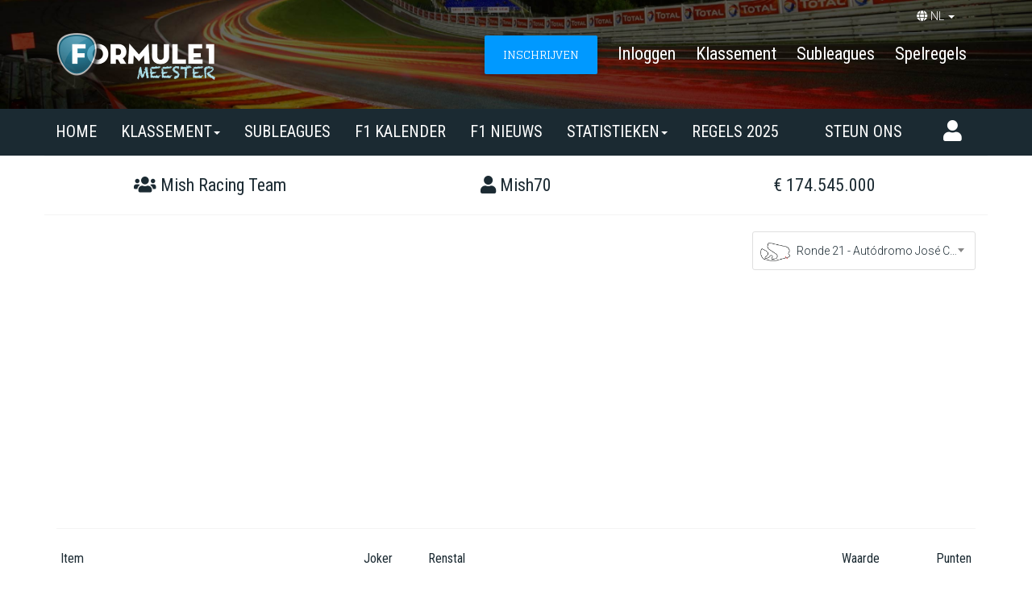

--- FILE ---
content_type: text/html; charset=utf-8
request_url: https://www.formule1meester.nl/participant/mish70-mish-racing-team/
body_size: 11147
content:



<!DOCTYPE html>
<html lang="nl">
	<head>
		<meta charset="utf-8">

        <!-- BEGIN SEO -->
        

        
        <title>H&eacute;t Formule 1 manager spel! - Opstelling van Mish70 met team `Mish Racing Team`  - Formule 1 Meester</title>
        <meta property="og:title" content="Formule 1 Meester - H&eacute;t Formule 1 manager spel! - Beleef de Formule 1 races nog intenser!" />

        
        <meta name="description" property="og:description" content="Bekijk het Formule 1 team `Mish Racing Team` van `Mish70` op het meest gelikte Formule 1 Manager spel!">
        <meta name="keywords" content="Formule1, F1, Formule 1 meester, Formule 1 manager, subleagues, poules, gratis, winnen, retina, tablet, mobiel" />

        <!-- facebook -->
        <meta property="og:site_name" content="Formule 1 Meester" />

        
        <meta property="og:type" content="article" />

        
        <meta property="og:image" content="https://www.formule1meester.nl/static/img/share_social_NL.jpg" />
        

        
            
        

        
        <link rel="canonical" href="https://www.formule1meester.nl/participant/mish70-mish-racing-team/"/>
        <meta property="og:url" content="https://www.formule1meester.nl/participant/mish70-mish-racing-team/" />

        <link rel="alternate" hreflang="en" href="https://www.grandprixmaster.com/participant/mish70-mish-racing-team/" />
        <link rel="alternate" hreflang="nl" href="https://www.formule1meester.nl/participant/mish70-mish-racing-team/" />
        <!-- END SEO -->

		<meta name="viewport" content="initial-scale=1, width=device-width, height=device-height, viewport-fit=cover">



        
        <meta name="google-site-verification" content="GphmqLv-okr5MPbRdxcZdf-9t-d05Jv7aglNL1gKg4A" />
        
        
        <meta name="msvalidate.01" content="85EF1899ED871B3B9D8A64ADD6BC3D8C" />
        <meta name="msvalidate.01" content="EB355B16AE009C5548CFCB23E96C3DC1" />
        <meta property="fb:admins" content="834065577" />
        <meta property="fb:app_id" content="337940956318316" />
		<meta name="author" content="MeesterGames">

		<!-- Fix for IE compatible mode is switch off (bloody.ie)-->
		<meta http-equiv="X-UA-Compatible" content="IE=edge" />
		<!-- end -->

        
        <link rel="image_src" href="//www.formule1meester.nl/static/img/share_social_NL.jpg" />
        

		<!-- The styles -->

        <!-- Bootstrap core CSS -->
        <link href="/static/css/bootstrap/css/bootstrap.min.css" type="text/css" rel="stylesheet" />

        <!-- CSS Select -->
        <link href="/static/css/select2.min.css" rel="stylesheet" />
        <link href="/static/css/aos.css" type="text/css" rel="stylesheet" />


        <link rel="stylesheet" href="/static/CACHE/css/output.f7bc1919ac9e.css" type="text/css">

        <!-- google fonts -->
        <link href="https://fonts.googleapis.com/css?family=Roboto+Condensed:400,700|Roboto:300,400,400i,700|Glegoo:400,700" type="text/css" rel="stylesheet" />

        <!-- font awesome -->
        <link rel="stylesheet" href="https://use.fontawesome.com/releases/v5.7.2/css/all.css" integrity="sha384-fnmOCqbTlWIlj8LyTjo7mOUStjsKC4pOpQbqyi7RrhN7udi9RwhKkMHpvLbHG9Sr" crossorigin="anonymous">

        <!-- jQuery https://cdnjs.com/libraries/ -->
        <script type="text/javascript" src="/static/js/jquery.min.js"></script>
        <script type="text/javascript" src='/static/js/jquery.easing.min.js'></script>
        <script type="text/javascript" src="/static/js/underscore-min.js"></script>

        <!-- bootstrap javascript -->
        <script src="/static/css/bootstrap/js/bootstrap.min.js"></script>
        <script type="text/javascript" src="/static/js/jquery.validate.min.js"></script>
        <script type="text/javascript" src="/static/js/select2.full.min.js"></script>

        <script src="/static/CACHE/js/output.d6e688b6cc4b.js"></script>
<script src="/static/CACHE/js/output.9e6002cb3ca8.js" async></script>
<script src="/static/CACHE/js/output.13958abe9513.js"></script>

        <link rel="icon" type="image/png" sizes="32x32" href="/static/img/favicon-32x32.054e199a81d7_CACHE_OPTIPNG.png">
        <link rel="icon" type="image/png" sizes="16x16" href="/static/img/favicon-16x16.853b4a7bfaeb_CACHE_OPTIPNG.png">
        <link rel="manifest" href="/static/img/site.1cde71bbbb74_CACHE.webmanifest">
        <link rel="mask-icon" href="/static/img/safari-pinned-tab.409d270a003d_CACHE.svg" color="#5bbad5">
        
        <meta name="apple-mobile-web-app-title" content="F1 Meester">
        <meta name="application-name" content="F1 Meester">
        
        <meta name="theme-color" content="#1B2A32"/>

		<!-- The fav and touch icons -->
        
    	<link rel="shortcut icon" href="/static/img/favicon.e277c682c624_CACHE.ico" type="image/x-icon" />
        <link rel="apple-touch-icon" href="/static/img/apple-touch-icon.e0f72bd65745_CACHE_OPTIPNG.png" />
        <link rel="apple-touch-icon" sizes="57x57" href="/static/img/apple-touch-icon-57x57.png" />
        <link rel="apple-touch-icon" sizes="72x72" href="/static/img/apple-touch-icon-72x72.png" />
        <link rel="apple-touch-icon" sizes="76x76" href="/static/img/apple-touch-icon-76x76.png" />
        <link rel="apple-touch-icon" sizes="114x114" href="/static/img/apple-touch-icon-114x114.png" />
        <link rel="apple-touch-icon" sizes="120x120" href="/static/img/apple-touch-icon-120x120.png" />
        <link rel="apple-touch-icon" sizes="144x144" href="/static/img/apple-touch-icon-144x144.png" />
        <link rel="apple-touch-icon" sizes="152x152" href="/static/img/apple-touch-icon-152x152.png" />
        <link rel="apple-touch-icon" sizes="180x180" href="/static/img/apple-touch-icon-180x180.png" />
        <link rel="apple-touch-startup-image" href="static/img/launch-640x1136.png" media="(device-width: 320px) and (device-height: 568px) and (-webkit-device-pixel-ratio: 2) and (orientation: portrait)">
        <link rel="apple-touch-startup-image" href="static/img/launch-750x1294.png" media="(device-width: 375px) and (device-height: 667px) and (-webkit-device-pixel-ratio: 2) and (orientation: portrait)">
        <link rel="apple-touch-startup-image" href="static/img/launch-1242x2148.png" media="(device-width: 414px) and (device-height: 736px) and (-webkit-device-pixel-ratio: 3) and (orientation: portrait)">
        <link rel="apple-touch-startup-image" href="static/img/launch-1125x2436.png" media="(device-width: 375px) and (device-height: 812px) and (-webkit-device-pixel-ratio: 3) and (orientation: portrait)">
        <link rel="apple-touch-startup-image" href="static/img/launch-1536x2048.png" media="(min-device-width: 768px) and (max-device-width: 1024px) and (-webkit-min-device-pixel-ratio: 2) and (orientation: portrait)">
        <link rel="apple-touch-startup-image" href="static/img/launch-1668x2224.png" media="(min-device-width: 834px) and (max-device-width: 834px) and (-webkit-min-device-pixel-ratio: 2) and (orientation: portrait)">
        <link rel="apple-touch-startup-image" href="static/img/launch-2048x2732.png" media="(min-device-width: 1024px) and (max-device-width: 1024px) and (-webkit-min-device-pixel-ratio: 2) and (orientation: portrait)">
        

        
            <script
                src="https://browser.sentry-cdn.com/5.10.2/bundle.min.js"
                integrity="sha384-ssBfXiBvlVC7bdA/VX03S88B5MwXQWdnpJRbUYFPgswlOBwETwTp6F3SMUNpo9M9"
                crossorigin="anonymous"></script>
            <script>
                Sentry.init({ dsn: 'https://4f5e69f840f449149e34ac4c724b864a@sentry.meestergames.nl/2' });
                
            </script>

            <!-- <script src="//cdnjs.cloudflare.com/ajax/libs/raven.js/3.26.2/raven.min.js"></script>
            <script>
                Raven.config('https://4f5e69f840f449149e34ac4c724b864a@sentry.meestergames.nl/2').install();
                
            </script> -->
        

        
            <!-- Google tag (gtag.js) -->
            <script async src="https://www.googletagmanager.com/gtag/js?id=G-RF3Y8MGE33"></script>
            <script>
              window.dataLayer = window.dataLayer || [];
              function gtag(){dataLayer.push(arguments);}
              gtag('js', new Date());
              var gtag_account = 'G-RF3Y8MGE33';
              gtag('config', gtag_account);
              
            </script>
        

        
        

        <!-- /participant/mish70-mish-racing-team/ -->
        
            <script async src="https://pagead2.googlesyndication.com/pagead/js/adsbygoogle.js?client=ca-pub-6627273185445715" crossorigin="anonymous"></script>
        
        
	</head>

<div id="fb-root"></div>
<script>
  window.fbAsyncInit = function() {
    FB.init({
      appId            : '337940956318316',
      autoLogAppEvents : true,
      xfbml            : true,
      version          : 'v4.0'
    });
  };
</script>
<script async defer src="//connect.facebook.net/en_US/sdk.js"></script>

<script type="text/javascript">
    function DropDown(el) {
        this.dd = el;
        this.initEvents();
    }
    DropDown.prototype = {
        initEvents : function() {
            var obj = this;

            obj.dd.on('click', function(event){
                $(this).toggleClass('active');
                event.stopPropagation();
            });
        }
    }

    $(function() {

        var dd = new DropDown( $('#dd') );

        $(document).click(function() {
            // all dropdowns
            $('.wrapper-dropdown-2').removeClass('active');
        });

    });
</script>


<div id="loginNav" class="overlay overlay-login hidden-xs">
    <div class="container">
        <div class="row background-login">
            <div class="col-lg-12 col-md-12 col-xs-12">
                <div class="text-right">
                    <span href="javascript:void(0)" class="" onclick="closeLogin()">
                        <i class="fas fa-times-circle input-close"></i>
                    </span>
                </div>
                <h2 class="text-center" style="margin-top: -22px;">Inloggen</h2>
            </div>
            <div class="col-lg-12 col-md-12 col-sm-12 col-xs-12 text-center">
                <form method="post" action="/accounts/login/" class="control login">
                <input type="hidden" name="csrfmiddlewaretoken" value="4XgMXFzaYsQq5rwmXUBuU6z7PdsOaABvkt72s5vYyNGDSNM0qu3ECzMacxNvfKJj">
                
                    <input type="hidden" name="next" value="" />
                    <ul>
                        <li class="label-text" style="padding-top:16px;">&nbsp;</li>
                        <li>
                            <input name="email" type="text" maxlength="80" class="inputText form-control" value="" required />
                            <span class="floating-label email">E-mailadres</span>
                            
                        </li>
                        <li class="label-text">&nbsp;</li>
                        <li>
                            <input name="password" type="password" maxlength="80" class="inputText form-control" value="" required />
                            <span class="floating-label password">Wachtwoord</span>
                            
                        </li>
                        <li>
                            <button type="submit" value="" class="btn btn-success margin-bottom-30 margin-top-30" style="width:326px;left: 47px;display: block;">Inloggen</button>
                        </li>
                        <li class="label-text border-bottom" style="padding-top:16px;">&nbsp;</li>
                    </ul>
                </form>
            </div>
            <div class="col-lg-12 col-md-12 col-sm-12 col-xs-12 text-center">
                <ul>
                    <li class="padding-bottom-20 text-center">Login met één van de volgende methodes:</li>
                    <li>
                        <button onclick="window.location='/accounts/login/facebook/'" type="submit" class="button-social">
                            <img src="/static/img/icon-facebook.png" width="32px">
                        </button>
                        
                        <button type="button" onclick="window.location='/accounts/login/google-oauth2/'" class="button-social">
                            <img src="/static/img/icon-google.png" width="32px">
                        </button>
                    </li>
                    <li class="margin-top-30">
                        Als je nog geen account hebt, klik op onderstaande knop om een account aan te maken.
                    </li>
                    <li class="margin-top-30">
                        <button type="submit" value="Inschrijven" class="btn btn-primary" onclick="window.location='/accounts/register/'" >INSCHRIJVEN</button>
                    </li>
                </ul>
            </div>
            <div class="col-lg-12 col-md-12 col-sm-12 col-xs-12">
                <ul class="text-center margin-top-20">
                    <li><a href="/accounts/password/reset/">Wachtwoord vergeten?</a></li>
                </ul>
            </div>
        </div>
    </div>
</div>

<script>
function openLogin() {
    document.getElementById("loginNav").style.height = "100%";
    $("#email").focus();
    $("#email").select();
}
function closeLogin() {
    document.getElementById("loginNav").style.height = "0%";
}
</script>

<body role="document" id="f1">
    
    
    <div class="hidden-sm hidden-md hidden-lg">
        <div id="mySidenav" class="sidenav">
            


<style>
[class^='animate-'],
[class*=' animate-'] {
  visibility: visible;
}

.animate-outToRight .menu__item {
  -webkit-animation: outToRight 0.6s both cubic-bezier(0.7, 0, 0.3, 1);
  animation: outToRight 0.6s both cubic-bezier(0.7, 0, 0.3, 1);
}

.delayed {
  animation-delay: 6s;
  -webkit-animation-delay: 6s;
}

@-webkit-keyframes outToRight {
  to {
    opacity: 0;
    -webkit-transform: translate3d(100%, 0, 0);
    transform: translate3d(100%, 0, 0);
  }
}

@keyframes outToRight {
  to {
    opacity: 0;
    -webkit-transform: translate3d(100%, 0, 0);
    transform: translate3d(100%, 0, 0);
  }
}

.animate-outToLeft .menu__item {
  -webkit-animation: outToLeft 0.6s both cubic-bezier(0.7, 0, 0.3, 1);
  animation: outToLeft 0.6s both cubic-bezier(0.7, 0, 0.3, 1);
}

@-webkit-keyframes outToLeft {
  to {
    opacity: 0;
    -webkit-transform: translate3d(-100%, 0, 0);
    transform: translate3d(-100%, 0, 0);
  }
}

@keyframes outToLeft {
  to {
    opacity: 0;
    -webkit-transform: translate3d(-100%, 0, 0);
    transform: translate3d(-100%, 0, 0);
  }
}

.animate-inFromLeft .menu__item {
  -webkit-animation: inFromLeft 0.6s both cubic-bezier(0.7, 0, 0.3, 1);
  animation: inFromLeft 0.6s both cubic-bezier(0.7, 0, 0.3, 1);
  -webkit-animation-delay: 0.1s;
  animation-delay: 0.1s;
}

@-webkit-keyframes inFromLeft {
  from {
    opacity: 0;
    -webkit-transform: translate3d(-100%, 0, 0);
    transform: translate3d(-100%, 0, 0);
  }
  to {
    opacity: 1;
    -webkit-transform: translate3d(0, 0, 0);
    transform: translate3d(0, 0, 0);
  }
}

@keyframes inFromLeft {
  from {
    opacity: 0;
    -webkit-transform: translate3d(-100%, 0, 0);
    transform: translate3d(-100%, 0, 0);
  }
  to {
    opacity: 1;
    -webkit-transform: translate3d(0, 0, 0);
    transform: translate3d(0, 0, 0);
  }
}

.animate-inFromRight .menu__item {
  -webkit-animation: inFromRight 0.6s both cubic-bezier(0.7, 0, 0.3, 1);
  animation: inFromRight 0.6s both cubic-bezier(0.7, 0, 0.3, 1);
}

@-webkit-keyframes inFromRight {
  from {
    opacity: 0;
    -webkit-transform: translate3d(100%, 0, 0);
    transform: translate3d(100%, 0, 0);
  }
  to {
    opacity: 1;
    -webkit-transform: translate3d(0, 0, 0);
    transform: translate3d(0, 0, 0);
  }
}

@keyframes inFromRight {
  from {
    opacity: 0;
    -webkit-transform: translate3d(100%, 0, 0);
    transform: translate3d(100%, 0, 0);
  }
  to {
    opacity: 1;
    -webkit-transform: translate3d(0, 0, 0);
    transform: translate3d(0, 0, 0);
  }
}

.wrapper {
    display:inline-block;
    width:270px;
}

.contents, .contents .inner {
    display:inline-block;
    width: 106%;
}

.contents {
    white-space:nowrap;
    margin-left: -1em;
    padding-left: 1em;
}

.contents .inner {
    width:0%;
    overflow:hidden;
    -webkit-transition: width 1s ease-in-out;
    -moz-transition: width 1s ease-in-out;
    -o-transition: width 1s ease-in-out;
    transition: width 1s ease-in-out;
}

.wrapper .contents .inner {
    width:100%;
}

</style>

<div class="wrapper">
    <div class="contents">
        <div class="inner">
            <nav id="ml-menu" class="mobile menu">
            <div class="mobile-header text-right">
              <a href="javascript:void(0)" class="closebtn no-hover" onclick="closeSideNav()" id="t">&times;</a>
              <div class="text-center">
              
                <!--
                
                    <a href="/" ><img class="logo" src="/static/img/logo-formule1meester.579c91a7fb54_CACHE_OPTIPNG.png" alt="Formule 1 Meester"></a>
                
              -->
              
              </div>
            </div>
            <div class="text-center counter">
              <table>
                
                
                  <thead>
                      <th class="text-center font-11">
                      
                          Formule 1 Meester database 2025 sluit over
                          
                      </th>
                                
                      <!--<th class="border-bottom font-11">Ronde 22 opent over</th>-->
                  </thead>
                  <tbody>
                      <tr>
                          
                          <td class="border-bottom text-center" style="padding: 10px">
                              <span id="timemobile" class="time" title="10 november 2025 - 01:00"></span>
                          </td>
                          <script>
                              $("#timemobile").countdown({
                                  htmlTemplate: "%d<span class='cd-time'>d :</span> %h<span class='cd-time'>u :</span> %i<span class='cd-time'>m :</span> %s<span class='cd-time'>s</span>",
                                  date: new Date('2025-11-10T01:00:00+01:00'),
                                  yearsAndMonths: false,
                                  servertime: new Date('2025-11-09T20:15:01.852062+01:00'),
                                  hoursOnly: false,
                                  onComplete: function( event ) {
                                      $(this).html("Ronde geopend");
                                  },
                                  leadingZero: true
                              });
                          </script>
                      </tr>
                  </tbody>
                  
                
                
              </table>
            </div>

            <div class="menu__wrap">
              <ul id="mobile-mainmenu" class="mobile-mainmenu">
                  <li class="menu__item" role="menuitem"><a class="menu__link" href="/"><i class="fas fa-home"></i>Home</a></li>
                  <li class="menu__item" role="menuitem"><a class="menu__link" href="/help#changes2025"><i class="fas fa-question-circle"></i>Regels 2025</a></li>
                  
                      
                      <li class="menu__item" role="menuitem"><a class="menu__link" href="/accounts/register/"><i class="far fa-edit"></i>Inschrijven</a></li>
                      <li class="menu__item" role="menuitem"><a class="menu__link" href="/accounts/login/"><i class="fas fa-sign-in-alt"></i>Inloggen</a></li>
                  
                  <li class="menu__item border-top-grey" role="menuitem"><a href="/algemeen-klassement/"><i class="fas fa-chart-area"></i>Klassement</a></li>
                  <li class="menu__item" role="menuitem"><a href="/ronde-klassement/"><i class="fas fa-chart-area"></i>Ronde klassement</a></li>

                  <li class="menu__item" role="menuitem"><a href="/formule1-kalender/"><i class="fas fa-calendar-week"></i>F1 kalender</a></li>


                  <li class="menu__item border-top-grey" role="menuitem"><a class="menu__link" href="/renstallen/"><i class="fas fa-car"></i>Renstallen</a></li>
                  <li class="menu__item" role="menuitem"><a class="menu__link" href="/coureurs/"><i class="fas fa-address-book"></i>Coureurs</a></li>

                  
                  

                  
                  <a href="https://grandprixmaster.com" class="flag margin-bottom-30 border-top-grey"><i class="fas fa-globe-americas"></i><img src="/static/img/flag_ENG.png" class="padding-right-5" alt="English">English</a>
                  

              </ul>
              <ul id="mobile-submenu-1" style="visibility: hidden; top: 236px; position: absolute;width: 100%;">
                  <li class="menu__item" role="menuitem" onclick="openSideNav()" style="padding-left: 12px;"><i class="fas fa-angle-left"></i> Terug</li>
                  <li class="menu__item header-menu-mobile" role="menuitem">Mijn subleagues</li>
                  
              </ul>
            </div>
          </nav>
        </div>
    </div>
</div>



<script>
$(function() {
  function slideMenu() {
    var activeState = $("#menu-container .menu-list").hasClass("active");
    $("#menu-container .menu-list").animate({left: activeState ? "0%" : "-100%"}, 400);
  }
  $("#menu-wrapper").click(function(event) {
    event.stopPropagation();
    $("#hamburger-menu").toggleClass("open");
    $("#menu-container .menu-list").toggleClass("active");
    slideMenu();

    $("body").toggleClass("overflow-hidden");
  });

  $(".menu-list").find(".accordion-toggle").click(function() {
    $(this).next().toggleClass("open").slideToggle("fast");
    $(this).toggleClass("active-tab").find(".menu-link").toggleClass("active");

    $(".menu-list .accordion-content").not($(this).next()).slideUp("fast").removeClass("open");
    $(".menu-list .accordion-toggle").not(jQuery(this)).removeClass("active-tab").find(".menu-link").removeClass("active");
  });
}); // jQuery load


  
$('.menu__wrap ul').bind('animationend webkitAnimationEnd oAnimationEnd MSAnimationEnd', function(e) {
  console.log(e);
  if ($(e.currentTarget).attr('class').indexOf('out') > -1) {
    $(e.currentTarget).css('visibility', 'hidden');
  };
});
</script>


        </div>
    </div>
    <div id="page-content" class="hidden-sm hidden-md hidden-lg ">

        





        <div class="mobile-header hidden-sm hidden-md hidden-lg">
            <span onclick="openSideNav()" class="openbtn" ><i class="fas fa-bars"></i></span>
            

	<header>
	    <nav class="col-xs-12 scroll" id="mobile-hor-nav">
	    
		    <a href="/algemeen-klassement/" class=""><span class="nav-item" style="width: 174px;">Algemeen klassement</span></a>
		    <a href="/ronde-klassement/" class=""><span class="nav-item" style="width: 151px;">Ronde klassement</span></a>
		    <a href="/subleagues/" class=""><span class="nav-item">Subleagues</span></a>
		    <a href="/nieuws/" class=""><span class="nav-item" style="width: 94px;">F1 nieuws</span></a>
		    <a href="/formule1-kalender/" class=""><span class="nav-item" style="width: 115px;">F1 kalender</span></a>
	    
		</nav>
    </header>

<script>
	$(function() {
		if ($('#mobile-hor-nav .active').length) {
		  var outerContent = $('#mobile-hor-nav');
		  var innerContent = 0;
		  $('#mobile-hor-nav a').each(function(index) {
			if ($(this).is('.active')) return false;
			innerContent += $(this).width()
		  })
		  //console.log(innerContent);
  		  //outerContent.scrollLeft((innerContent - outerContent.width()) / 2);
  		  outerContent.scrollLeft(innerContent);
		}
	});
</script>

        </div>
        
    </div>
    <div id="page-content" class="header hidden-xs">
        <div class="header">
            
            <div class="container">
                <div class="row">
                    <div class="col-lg-2 col-md-2 col-sm-3 col-xs-12">
                        <a href="/">
                        
                            <img class="logo-site" src="/static/img/logo-formule1meester.579c91a7fb54_CACHE_OPTIPNG.png" alt="Formule 1 Meester">
                        
                        </a>
                    </div>
                    



				<div id="language" class="pull-right margin-top-10 language" style="margin-right: 41px;">
          
          <li class="dropdown">
            <a href="#" class="dropdown-toggle flag" data-toggle="dropdown" style="color: #fff;"><i class="fa fa-globe" aria-hidden="true"></i> NL <i class="fa fa-user-o" aria-hidden="true"></i><span class="caret"></span></a>
            <ul class="dropdown-menu flag" role="menu">
                <li><a href="https://www.grandprixmaster.com"><img src="/static/img/flag_ENG.png" style="margin-right:3px; height:10px; font-size: 11px;top: -1px;position: relative;text-decoration: none;" alt="English" /> ENG</a></li>
            </ul>
          </li>
          
        </div>
        <div class="topmenu col-lg-10 col-md-10 col-sm-9">
          <div class="navbar navbar pull-right">
            <div class="navbar-collapse collapse">
              <ul class="nav navbar-nav">
              
                  <span class="pull-right">
    								<li><button type="submit" value="Inschrijven" class="btn btn-primary pull-right" onclick="window.location='/accounts/register/'" >INSCHRIJVEN</button></li>
    								<li><a href="#" onclick="openLogin()" style="cursor:pointer">Inloggen</a></li>
                    <li><a href="/algemeen-klassement/">Klassement</a></li>
                    <li><a href="/subleagues/">Subleagues</a></li>
                    <li><a href="/help">Spelregels</a></li>
		              </span>
                
              </ul>
            </div>
          </div>
        </div>
        


                </div>
            </div>
            
        </div>
    </div>

    


<div class="col-lg-12 col-md-12 col-sm-12 menu hidden-xs">
    <div class="container padding-left-0">
        <div class="logo-mobile visible-xs"><a href="/"><img src="/static/img/logo-formule1meester.579c91a7fb54_CACHE_OPTIPNG.png" alt="Formule 1 Meester"></a></div>
        <div class="navbar navbar">
            <div class="navbar-collapse collapse padding-right-0" style="margin-left:-2px;">
                <div class="fixednav-mobile visible-xs">
                    <a id="hamburger" class="mm-fixed-top" href="#menu"><span></span></a>
                </div>
                <ul class="nav navbar-nav col-lg-12 col-md-12 col-sm-12 padding-right-0">
                    <li><a href="/">Home</a></li>
                    <li class="dropdown ">
                        <a href="#" class="dropdown-toggle" data-toggle="dropdown">Klassement<span class="caret"></span></a>
                        <ul class="dropdown-menu" role="menu">
                            <li><a href="/algemeen-klassement/">Algemeen klassement</a></li>
                            <li><a href="/ronde-klassement/">Ronde klassement</a></li>
                        </ul>
                    </li>
                    <li class=" dropdown">
                        <a href="/subleagues/">SUBLEAGUES</a>
                    </li>
                    <li class=""><a href="/formule1-kalender/" class="">F1 kalender</a></li>
                    <li class=""><a href="/nieuws/" class="">F1 nieuws</a></li>
                    <li class="dropdown ">
                        <a href="#" class="dropdown-toggle" data-toggle="dropdown">Statistieken<span class="caret"></span></a>
                        <ul class="dropdown-menu" role="menu">
                            <li><a href="/renstallen/">Renstallen</a></li>
                            <li><a href="/coureurs/">Coureurs</a></li>
                        </ul>
                    </li>
                    <li><a href="/help#changes2025">Regels 2025</a></li>
                    <li class="pull-right topmenu">
                        <div class="navbar navbar pull-right">
                            <div class="navbar-collapse collapse">
                              <ul class="nav navbar-nav">
                                <li class="dropdown">
                                   <a class="avatar" data-toggle="dropdown" href="#" style="left: 10px;color:#fff;top: 0px;position: relative;padding-bottom: 35px;text-decoration: none;"><i class="fa fa-user" aria-hidden="true"></i><span class="badge badge-important" style="position: relative;top: -17px;left: -9px;"></span></a>
                                  <ul class="dropdown-menu list-menu profile" role="menu" style="text-align: left;">
                                    <li style="border-bottom: 1px solid #eee;width: 100%;"><img src="" style="margin-right:5px;background-color: #fff;" /><span id="menu-username"> </li>
                                    <li style="margin-top: 20px !important;">
                                      <a href="/accounts/"><i class="fa fa-user" aria-hidden="true"></i>Profiel</a></li>
                                    <li>
                                      <a href="/subleagues/admin/"><i class="fa fa-cog" aria-hidden="true"></i>Subleagues <span class="badge badge-important"></span></a>
                                    </li>
                                    <li style="margin-bottom: 20px !important;">
                                      <a href="/accounts/logout/"><i class="fas fa-sign-out-alt"></i>Uitloggen</a>
                                    </li>
                                  </ul>
                                </li>
                              </ul>
                            </div>
                          </div>
                    </li>
                    <li class="pull-right">
                        <a href="/donatie">Steun ons</a>
                    </li>
                </ul>
            </div>
        </div>
    </div>
</div>

    
<div class="tab-content team">
    <div class="container content">
        <div class="row">
            <div class="col-md-12 col-sm-12 col-xs-12 breadcrumb visible-xs">
               <i class="fas fa-angle-left"></i> <a href="javascript:history.back()">Terug</a> 
            </div>
        </div>
        <div class="row">
            <div class="col-md-12 col-sm-12 col-xs-12 background participant">
                <h1 class="col-lg-4 col-md-4 col-sm-4 col-xs-4 ellipses text-center"><i class="fas fa-users hidden-xs"></i> Mish Racing Team</h1>
                <h2 class="col-lg-4 col-md-4 col-sm-4 col-xs-4 ellipses text-center"><i class="fas fa-user hidden-xs"></i> Mish70</h2>
                <h3 class="col-lg-4 col-md-4 col-sm-4 col-xs-4 ellipses text-center"><i class="fas fa-money hidden-xs"></i> &euro; 174.545.000  </h3>
            </div>
        </div>
        <div class="row">
            
            <div class="col-lg-6 col-md-6 col-sm-6 col-xs-12 margin-top-20 margin-bottom-20 pull-right">
                <!-- desktop version -->
                <div id="round-selector" class="col-lg-6 col-md-6 col-sm-4 col-xs-12 padding-left-0 padding-right-0 hidden-xs pull-right" tabindex="1">
                    <select id="round-selector2" style="width: 100%" onchange="window.location = this.value;">
                        
                        
                            <option selected="selected" value="/participant/mish70-mish-racing-team/ronde-21/" data-country="brazil">Ronde 21 - Autódromo José Carlos Pace</option>
                         
                            <option  value="/participant/mish70-mish-racing-team/ronde-20/" data-country="mexico">Ronde 20 - Autódromo Hermanos Rodríguez</option>
                         
                            <option  value="/participant/mish70-mish-racing-team/ronde-19/" data-country="united states">Ronde 19 - Circuit of The Americas</option>
                         
                            <option  value="/participant/mish70-mish-racing-team/ronde-18/" data-country="singapore">Ronde 18 - Marina Bay Street Circuit</option>
                         
                            <option  value="/participant/mish70-mish-racing-team/ronde-17/" data-country="azerbaijan">Ronde 17 - Baku City Circuit</option>
                         
                            <option  value="/participant/mish70-mish-racing-team/ronde-16/" data-country="italy">Ronde 16 - Autodromo Nazionale Monza</option>
                         
                            <option  value="/participant/mish70-mish-racing-team/ronde-15/" data-country="netherlands">Ronde 15 - Circuit Zandvoort</option>
                         
                            <option  value="/participant/mish70-mish-racing-team/ronde-14/" data-country="hungary">Ronde 14 - Hungaroring</option>
                         
                            <option  value="/participant/mish70-mish-racing-team/ronde-13/" data-country="belgium">Ronde 13 - Circuit de Spa-Francorchamps</option>
                         
                            <option  value="/participant/mish70-mish-racing-team/ronde-12/" data-country="great britain">Ronde 12 - Silverstone Circuit</option>
                         
                            <option  value="/participant/mish70-mish-racing-team/ronde-11/" data-country="austria">Ronde 11 - Red Bull Ring</option>
                         
                            <option  value="/participant/mish70-mish-racing-team/ronde-10/" data-country="canada">Ronde 10 - Circuit Gilles-Villeneuve</option>
                         
                            <option  value="/participant/mish70-mish-racing-team/ronde-9/" data-country="spain">Ronde 9 - Circuit de Barcelona-Catalunya</option>
                         
                            <option  value="/participant/mish70-mish-racing-team/ronde-8/" data-country="monaco">Ronde 8 - Circuit de Monaco</option>
                         
                            <option  value="/participant/mish70-mish-racing-team/ronde-7/" data-country="italy">Ronde 7 - Autodromo Internazionale Enzo e Dino Ferrari</option>
                         
                            <option  value="/participant/mish70-mish-racing-team/ronde-6/" data-country="united states">Ronde 6 - Miami International Autodrome</option>
                         
                            <option  value="/participant/mish70-mish-racing-team/ronde-5/" data-country="saudi arabia">Ronde 5 - Jeddah Corniche Circuit</option>
                         
                            <option  value="/participant/mish70-mish-racing-team/ronde-4/" data-country="bahrain">Ronde 4 - Bahrain International Circuit</option>
                         
                            <option  value="/participant/mish70-mish-racing-team/ronde-3/" data-country="japan">Ronde 3 - Suzuka Circuit</option>
                         
                            <option  value="/participant/mish70-mish-racing-team/ronde-2/" data-country="china">Ronde 2 - Shanghai International Circuit</option>
                         
                            <option  value="/participant/mish70-mish-racing-team/ronde-1/" data-country="australia">Ronde 1 - Albert Park Grand Prix Circuit</option>
                         
                    </select>
                </div>
                <!-- end desktop version -->

                <!-- mobile version -->
                <div id="round-selector-mobile" class="col-xs-12 padding-left-0 padding-right-0 visible-xs" tabindex="1">
                    <div class="styled-select slate">
                        <select id="round-selector2" onchange="window.location = this.value;">
                            
                            
                                <option selected="selected" value="/participant/mish70-mish-racing-team/ronde-21/" data-country="brazil">Ronde 21 - Autódromo José Carlos Pace</option>
                             
                                <option  value="/participant/mish70-mish-racing-team/ronde-20/" data-country="mexico">Ronde 20 - Autódromo Hermanos Rodríguez</option>
                             
                                <option  value="/participant/mish70-mish-racing-team/ronde-19/" data-country="united states">Ronde 19 - Circuit of The Americas</option>
                             
                                <option  value="/participant/mish70-mish-racing-team/ronde-18/" data-country="singapore">Ronde 18 - Marina Bay Street Circuit</option>
                             
                                <option  value="/participant/mish70-mish-racing-team/ronde-17/" data-country="azerbaijan">Ronde 17 - Baku City Circuit</option>
                             
                                <option  value="/participant/mish70-mish-racing-team/ronde-16/" data-country="italy">Ronde 16 - Autodromo Nazionale Monza</option>
                             
                                <option  value="/participant/mish70-mish-racing-team/ronde-15/" data-country="netherlands">Ronde 15 - Circuit Zandvoort</option>
                             
                                <option  value="/participant/mish70-mish-racing-team/ronde-14/" data-country="hungary">Ronde 14 - Hungaroring</option>
                             
                                <option  value="/participant/mish70-mish-racing-team/ronde-13/" data-country="belgium">Ronde 13 - Circuit de Spa-Francorchamps</option>
                             
                                <option  value="/participant/mish70-mish-racing-team/ronde-12/" data-country="great britain">Ronde 12 - Silverstone Circuit</option>
                             
                                <option  value="/participant/mish70-mish-racing-team/ronde-11/" data-country="austria">Ronde 11 - Red Bull Ring</option>
                             
                                <option  value="/participant/mish70-mish-racing-team/ronde-10/" data-country="canada">Ronde 10 - Circuit Gilles-Villeneuve</option>
                             
                                <option  value="/participant/mish70-mish-racing-team/ronde-9/" data-country="spain">Ronde 9 - Circuit de Barcelona-Catalunya</option>
                             
                                <option  value="/participant/mish70-mish-racing-team/ronde-8/" data-country="monaco">Ronde 8 - Circuit de Monaco</option>
                             
                                <option  value="/participant/mish70-mish-racing-team/ronde-7/" data-country="italy">Ronde 7 - Autodromo Internazionale Enzo e Dino Ferrari</option>
                             
                                <option  value="/participant/mish70-mish-racing-team/ronde-6/" data-country="united states">Ronde 6 - Miami International Autodrome</option>
                             
                                <option  value="/participant/mish70-mish-racing-team/ronde-5/" data-country="saudi arabia">Ronde 5 - Jeddah Corniche Circuit</option>
                             
                                <option  value="/participant/mish70-mish-racing-team/ronde-4/" data-country="bahrain">Ronde 4 - Bahrain International Circuit</option>
                             
                                <option  value="/participant/mish70-mish-racing-team/ronde-3/" data-country="japan">Ronde 3 - Suzuka Circuit</option>
                             
                                <option  value="/participant/mish70-mish-racing-team/ronde-2/" data-country="china">Ronde 2 - Shanghai International Circuit</option>
                             
                                <option  value="/participant/mish70-mish-racing-team/ronde-1/" data-country="australia">Ronde 1 - Albert Park Grand Prix Circuit</option>
                             
                        </select>
                    </div>
                </div>
                <!-- end mobile version -->
            </div>
            <script>
            function formatState (state) {
              if (!state.id) { return state.text; }
              var $state = $(
                '<span><img src="/static/img/data/circuits/' + $(state.element).attr('data-country') + '-b.png" /> ' + state.text + '</span>'
              );
              return $state;
            };

            $("#round-selector select").select2({templateResult: formatState, minimumResultsForSearch: Infinity, templateSelection: formatState});

            function DropDown(el) {
                this.dd = el;
                this.initEvents();
            };
            DropDown.prototype = {
                initEvents : function() {
                    var obj = this;

                    obj.dd.on('click', function(event){
                        $(this).toggleClass('active');
                        event.stopPropagation();
                    });
                }
            };
            </script>
            

        </div>
        
         



<div class="row visible-xs lineup_text">
    <table class="table-hover col-lg-12 col-md-12 col-sm-12 col-xs-12">
        <thead>
            <tr class="background">
                <th width="65%" colspan="2">Item</th>
                <th width="20%" class="text-left">Joker</th>
                <th width="15%" class="text-right">Pnt</th>
            </tr>
        </thead>
        <tbody>
            <tr class="no-hover">
                <td class="no-hover table-header" colspan="4" width="100%">Coureur</td>
            </tr>
            



        <tr class="row-click" onclick="window.location='/coureurs/max-verstappen/'">
            <td width="40%">Max Verstappen </td>
            <td width="25%"><img src="/static/img/data/RBR-VER.png" alt="Max Verstappen" /></td>
            <td width="20%" class="text-left">&nbsp;</td>
            <td width="15%" class="text-right">
            240
            </td>
        </tr>
    
            



        <tr class="row-click" onclick="window.location='/coureurs/oscar-piastri/'">
            <td width="40%">Oscar Piastri </td>
            <td width="25%"><img src="/static/img/data/MCL-PIA.png" alt="Oscar Piastri" /></td>
            <td width="20%" class="text-left">&nbsp;</td>
            <td width="15%" class="text-right">
            217
            </td>
        </tr>
    
            <tr class="no-hover">
                <td class="no-hover table-header" colspan="4" width="100%">Chassis</td>
            </tr>
            



        <tr >
            <td width="40%">SF25 </td>
            <td width="25%"><img src="/static/img/data/FER-SF25.png" alt="SF25" /></td>
            <td width="20%" class="text-left">&nbsp;</td>
            <td width="15%" class="text-right">
            42
            </td>
        </tr>
    
            



        <tr >
            <td width="40%">W16 </td>
            <td width="25%"><img src="/static/img/data/MER-w16.png" alt="W16" /></td>
            <td width="20%" class="text-left">&nbsp;</td>
            <td width="15%" class="text-right">
            197
            </td>
        </tr>
    
            <tr class="no-hover">
                <td class="no-hover table-header" colspan="4" width="100%">Motor</td>
            </tr>
            



        <tr >
            <td width="40%">Mercedes (WIL)</td>
            <td width="25%"><img src="/static/img/data/WIL-MER.png" alt="Mercedes" /></td>
            <td width="20%" class="text-left">&nbsp;</td>
            <td width="15%" class="text-right">
            74
            </td>
        </tr>
    
            



        <tr >
            <td width="40%">Mercedes (MCL)</td>
            <td width="25%"><img src="/static/img/data/MCL-MER.png" alt="Mercedes" /></td>
            <td width="20%" class="text-left">&nbsp;</td>
            <td width="15%" class="text-right">
            191
            </td>
        </tr>
    
            <tr class="no-hover row-padding">
                <td width="45%" class="table-header font-14 border-top-grey">Score deze ronde</td>
                <td width="20%" class="border-top-grey">&nbsp;</td>
                <td width="20%" class="border-top-grey">&nbsp;</td>
                <td width="15%" class="border-top-grey text-right">
                
                    961
                
                </td>
            </tr>
        </tbody>
        <thead>
            <tr class="no-hover">
                <td class="no-hover table-header" width="100%" colspan="7">
                    Voorspelling top 3 race
                </td>
            </tr>
        </thead>
        <tbody>
            <tr class="no-hover">
                <td width="45%">
                    
                        Max Verstappen
                    
                </td>
                <td width="20%">
                    
                        <img src="/static/img/data/RBR-VER.png" alt="Max Verstappen"/>
                    
                </td>
                <td width="20%">&nbsp;</td>
                <td width="15%" class="text-right">0</td>
            </tr>
            <tr class="no-hover">
                <td width="45%">
                    
                        Lando Norris
                    
                </td>
                <td width="20%">
                    
                        <img src="/static/img/data/MCL-NOR.png" alt="Lando Norris"/>
                    
                </td>
                <td width="20%">&nbsp;</td>
                <td width="15%" class="text-right">0</td>
            </tr>
            <!-- <tr class="no-hover">
                <td class="no-hover table-header" width="100%" colspan="7">Voorspelling snelste ronde race</td>
            </tr> -->
            <tr class="no-hover">
                <td width="45%">
                    
                        Oscar Piastri
                    
                </td>
                <td width="20%">
                    
                        <img src="/static/img/data/MCL-PIA.png" alt="Oscar Piastri"/>
                    
                </td>
                <td width="20%">&nbsp;</td>
                <td width="15%" class="text-right">0</td>
            </tr>
            <tr>
                <td width="85%" class="text-left table-header border-top-grey" colspan="3">Totaal bonusvragen</td>
                <td width="15%" class="text-right border-top-grey">
                        
                            0                          
                        
                </td>
            </tr>
            <tr>
                <td width="85%" class="text-left table-header border-top-grey" colspan="3"><strong>Totale score & voorspelling</strong></td>
                <td width="15%" class="text-right border-top-grey">961</td>
            </tr>
        </tbody>
    </table>
</div>

<!-- DESKTOP -->
<div class="row hidden-xs lineup_text">
    <table class="table-hover col-lg-12 col-md-12 col-sm-12 col-xs-12">
        <thead>
            <tr class="background">
                <th width="15%">Item</th>
                <th width="15%">&nbsp;</th>
                <th width="10%" class="text-center">Joker</th>
                <th width="35%" class="" colspan="2">Renstal</th>
                <th width="15%" class="text-right">Waarde</th>
                <th width="10%" class="text-right">Punten</th>
            </tr>
        </thead>
    </table>
    <table class="table-hover col-lg-12 col-md-12 col-sm-12 col-xs-12">
        <tbody>
            <tr class="no-hover">
                <td width="15%" class="no-hover table-header" colspan="7">Coureur</td>
            </tr>
            



<tr  class="row-click" onclick="window.location='/coureurs/max-verstappen/'">
    <td width="20%" >Max Verstappen</td>
    <td width="10%" ><img src="/static/img/data/RBR-VER.png" alt="Max Verstappen" /></td>
    <td width="10%" class="text-center">&nbsp;</td>
    <td width="15%" ><img src="/static/img/data/car-small-RBR.png" alt="Red Bull Racing"/></td>
    <td width="20%" >Red Bull Racing</td>
    <td width="15%" class="text-right">&euro; 63.211.000 </td>
    <td width="10%" class="text-right">    
    240
    </td>
</tr>
            



<tr  class="row-click" onclick="window.location='/coureurs/oscar-piastri/'">
    <td width="20%" >Oscar Piastri</td>
    <td width="10%" ><img src="/static/img/data/MCL-PIA.png" alt="Oscar Piastri" /></td>
    <td width="10%" class="text-center">&nbsp;</td>
    <td width="15%" ><img src="/static/img/data/car-small-MCL.png" alt="McLaren F1 Team"/></td>
    <td width="20%" >McLaren F1 Team</td>
    <td width="15%" class="text-right">&euro; 44.294.000 </td>
    <td width="10%" class="text-right">    
    217
    </td>
</tr>
            <tr class="no-hover">
                <td width="15%" class="no-hover table-header" colspan="7">Chassis</td>
            </tr>
            



<tr >
    <td width="20%" >SF25</td>
    <td width="10%" ><img src="/static/img/data/FER-SF25.png" alt="SF25" /></td>
    <td width="10%" class="text-center">&nbsp;</td>
    <td width="15%" ><img src="/static/img/data/car-small-FER.png" alt="Scuderia Ferrari"/></td>
    <td width="20%" >Scuderia Ferrari</td>
    <td width="15%" class="text-right">&euro; 13.793.000 </td>
    <td width="10%" class="text-right">    
    42
    </td>
</tr>
            



<tr >
    <td width="20%" >W16</td>
    <td width="10%" ><img src="/static/img/data/MER-w16.png" alt="W16" /></td>
    <td width="10%" class="text-center">&nbsp;</td>
    <td width="15%" ><img src="/static/img/data/car-small-MER.png" alt="Mercedes AMG"/></td>
    <td width="20%" >Mercedes AMG</td>
    <td width="15%" class="text-right">&euro; 9.557.000 </td>
    <td width="10%" class="text-right">    
    197
    </td>
</tr>
            <tr class="no-hover">
                <td width="15%" class="no-hover table-header" colspan="7">Motor</td>
            </tr>
            



<tr >
    <td width="20%" >Mercedes</td>
    <td width="10%" ><img src="/static/img/data/WIL-MER.png" alt="Mercedes" /></td>
    <td width="10%" class="text-center">&nbsp;</td>
    <td width="15%" ><img src="/static/img/data/car-small-WIL.png" alt="Williams Racing"/></td>
    <td width="20%" >Williams Racing</td>
    <td width="15%" class="text-right">&euro; 2.588.000 </td>
    <td width="10%" class="text-right">    
    74
    </td>
</tr>
            



<tr >
    <td width="20%" >Mercedes</td>
    <td width="10%" ><img src="/static/img/data/MCL-MER.png" alt="Mercedes" /></td>
    <td width="10%" class="text-center">&nbsp;</td>
    <td width="15%" ><img src="/static/img/data/car-small-MCL.png" alt="McLaren F1 Team"/></td>
    <td width="20%" >McLaren F1 Team</td>
    <td width="15%" class="text-right">&euro; 27.059.000 </td>
    <td width="10%" class="text-right">    
    191
    </td>
</tr>
        </tbody>
    </table>
    <table class="table-hover col-lg-12 col-md-12 col-sm-12 col-xs-12">
        <tbody>
            <tr class="no-hover row-padding">
                <td width="75%" class="table-header font-14 border-top-grey" colspan="5"></td>
                <td width="15%" class="table-header font-14 border-top-grey text-right">
                  &euro; 160.502.000 
                </td>
                <td width="10%" class="table-header font-14 border-top-grey text-right">
                    
                                961
                            
                </td>
            </tr>
        </tbody>
    </table>
    <table class="table-hover col-lg-12 col-md-12 col-sm-12 col-xs-12">
        <thead>
            <tr class="no-hover">
                <td class="no-hover table-header-sub" width="100%" colspan="7">
                    Voorspelling top 3 race
                </td>
            </tr>
        </thead>
        <tbody>
            <tr class="no-hover">
                <td width="20%">
                    
                        Max Verstappen
                    
                </td>
                <td width="10%">
                    
                        <img src="/static/img/data/RBR-VER.png" alt="Max Verstappen"/>
                    
                </td>
                <td width="10%">&nbsp;</td>
                <td width="15%">
                    
                        <img src="/static/img/data/car-small-RBR.png" alt="Red Bull Racing"/>
                    
                </td>
                <td width="20%"></td>
                <td width="15%" class="text-right">
                        
                            -
                        
                </td>
                <td width="10%" class="text-right">0</td>
            </tr>
            <tr class="no-hover">
                <td>
                    
                        Lando Norris
                    
                </td>
                <td>
                    
                        <img src="/static/img/data/MCL-NOR.png" alt="Lando Norris"/>
                    
                </td>
                <td>&nbsp;</td>
                <td>
                    
                        <img src="/static/img/data/car-small-MCL.png" alt="McLaren F1 Team"/>
                    
                </td>
                <td>&nbsp;</td>
                <td class="text-right">
                        
                            -
                        
                </td>
                <td class="text-right">0</td>
            </tr>
            <!-- <tr class="no-hover">
                <td class="no-hover table-header-sub" width="100%" colspan="7">Voorspelling snelste ronde race</td>
            </tr> -->
            <tr class="no-hover">
                <td>
                    
                        Oscar Piastri
                    
                </td>
                <td>
                    
                        <img src="/static/img/data/MCL-PIA.png" alt="Oscar Piastri"/>
                    
                </td>
                <td>&nbsp;</td>
                <td>
                    
                        <img src="/static/img/data/car-small-MCL.png" alt="McLaren F1 Team"/>
                    
                </td>
                <td>&nbsp;</td>
                <td class="text-right">
                        
                            -
                        
                </td>
                <td class="text-right">0</td>
            </tr>
        </tbody>
    </table>
    <table class="table-hover col-lg-12 col-md-12 col-sm-12 col-xs-12">
        <tbody>
            <tr class="no-hover row-padding">
                <td width="15%" class="table-header font-16 border-top-grey row-padding">Totaal bonusvragen</td>
                <td width="15%" class="border-top-grey"></td>
                <td width="10%" class="border-top-grey"></td>
                <td width="10%" class="border-top-grey"></td>
                <td width="25%" class="border-top-grey"></td>
                <td width="15%" class="border-top-grey font-14 text-right">
                       
                            
                        
                </td>
                <td width="10%" class="border-top-grey font-14 text-right">
                        
                            0
                        
                </td>
            </tr>
            <tr class="no-hover row-padding">
                <td class="border-top-grey table-header font-16" colspan="2">Totale score & voorspelling</td>
                <td class="border-top-grey"></td>
                <td class="border-top-grey"></td>
                <td class="border-top-grey"></td>
                <td class="border-top-grey table-header font-16 text-right">&euro; 4.805.000 </td>
                <td class="border-top-grey table-header font-16 text-right">961</td>
            </tr>
        </tbody>
    </table>
</div>
        
    </div>
</div>
 <script type="text/javascript">
    function DropDown(el) {
        this.dd = el;
        this.initEvents();
    }
    DropDown.prototype = {
        initEvents : function() {
            var obj = this;

            obj.dd.on('click', function(event){
                $(this).toggleClass('active');
                event.stopPropagation();
            });
        }
    }

    $(function() {

        var dd = new DropDown( $('#round-selector') );

        $(document).click(function() {
            // all dropdowns
            $('.wrapper-dropdown-2').removeClass('active');
        });

    });

</script>



    

<div class="footer">
  <div style="background-color: rgba(0,0,0, 0.6);height: 100%;">
    <div class="container">
      <div class="row">
        <!-- broken pressing the like button doesn't work, removed for now
        <ul class="col-lg-4 col-md-4 col-sm-12 col-xs-12 margin-top-40">
          <span class="hidden-xs">
          
          <div class="fb-like" data-href="https://www.facebook.com/formule1meester/" data-layout="standard" data-action="like" data-size="small" data-show-faces="true" data-share="true" data-width="250px" data-colorscheme="dark"></div>
          
          </span>
          <span class="visible-xs">
          
          <div class="fb-like" data-href="https://www.facebook.com/formule1meester/" data-layout="standard" data-action="like" data-size="small" data-show-faces="false" data-share="true" data-width="250px" data-colorscheme="dark"></div>
          
          </span>
          
          
              <img class="hidden-xs hidden-sm" style="max-width: 200px;margin-top: 30px;" src="/static/img/logo-formule1meester.579c91a7fb54_CACHE_OPTIPNG.png" alt="Formule 1 Meester" >
          
        </ul>
        -->
        <ul class="col-lg-2 col-md-2 col-sm-3 col-xs-6">
          <li><h4>INSCHRIJVEN</h4></li>
          <li><i class="fas fa-chevron-right"></i> <a href="/accounts/register/">Inschrijven</a></li>
          <li><i class="fas fa-chevron-right"></i> <a href="/accounts/login/">Inloggen</a></li>
        </ul>
        <ul class="col-lg-2 col-md-2 col-sm-3 col-xs-6">
          <li><h4>KLASSEMENT</h4></li>
          <li><i class="fas fa-chevron-right"></i> <a href="/algemeen-klassement/">Algemeen klassement</a></li>
          <li><i class="fas fa-chevron-right"></i> <a href="/ronde-klassement/">Ronde klassement</a></li>
        </ul>
        <ul class="col-lg-2 col-md-2 col-sm-3 col-xs-6">
          <li><h4>SUBLEAGUES</h4></li>
          <li><i class="fas fa-chevron-right"></i> <a href="/subleagues/">Subleagues</a></li>
          
          <li><h4 class="uppercase">Statistieken</h4></li>
          <li><i class="fas fa-chevron-right"></i> <a href="/renstallen/">Renstallen</a></li>
          <li><i class="fas fa-chevron-right"></i> <a href="/coureurs/">Coureurs</a></li>
        </ul>
        <ul class="col-lg-2 col-md-2 col-sm-3 col-xs-6">
          <li><h4 class="uppercase">FORMULE 1 MEESTER</h4></li>
          <li><i class="fas fa-chevron-right"></i> <a href="/help#contact">Help</a></li>
          <li><i class="fas fa-chevron-right"></i> <a href="/help#spelregels">Spelregels</a></li>
          <li><i class="fas fa-chevron-right"></i> <a href="/formule1-kalender/">F1 kalender</a></li>
          <li><i class="fas fa-chevron-right"></i> <a href="/help%23feedback">Feedback</a></li> 
          <li><i class="fas fa-chevron-right"></i> <a href="/help%23contact">Contact</a></li>  
        </ul>
      </div>
      <div class="row margin-top-30 margin-bottom-30">
        <div class="col-lg-4 col-md-12 col-sm-12 col-xs-12 pull-right text-right">
          <span class="text-footer margin-right-5" style="top: 10px;"> Formule 1 Meester  is powered by</span>
          <a href="//meestergames.nl" target="_blank" rel="noreferrer"><img src="/static/img/logo-footer-MG.3fe432e231bd_CACHE_OPTIPNG.png" alt="Meester Games" style="max-width: 90px"></a>
        </div>
      </div>
    </div>
  </div>
</div>

<div class="bottom hidden-xs">
  <div class="container">
    <div class="row">
      <div class="col-lg-6 col-md-6 col-sm-6 col-xs-6 text-footer">
        <span class="text-footer">©  www.formule1meester.nl  | Alle rechten voorbehouden Meester Games</span>
      </div>
      <div class="col-lg-6 col-md-6 col-sm-6 col-xs-6 text-right">
        <span class="text-footer"><a href="/algemene-voorwaarden">Algemene voorwaarden</a> <span style="position: relative; top:9px;">|</span> <a href="/disclaimer">Disclaimer</a></span>
      </div>
    </div>
  </div>
</div>
<!-- remove broken FB like
<div id="fb-root"></div>
<script>(function(d, s, id) {
  var js, fjs = d.getElementsByTagName(s)[0];
  if (d.getElementById(id)) return;
  js = d.createElement(s); js.id = id;
  js.src = "//connect.facebook.net/en_GB/sdk.js#xfbml=1&version=v2.7&appId=165452540197501";
  fjs.parentNode.insertBefore(js, fjs);
}(document, 'script', 'facebook-jssdk'));</script>
-->


    <script src="/static/js/classie.js"></script>

    <script src="https://cdn.rawgit.com/michalsnik/aos/2.0.4/dist/aos.js"></script>

    <script type="text/javascript">
        AOS.init({
      duration: 1200,
    })
    </script>
    <script type="text/javascript">
        /* Set the width of the side navigation to 250px */
        function openSideNav() {
            $('#mobile-submenu-1, #mobile-submenu-2, #mobile-submenu-3').css('visibility', 'hidden').removeClass('animate-inFromLeft delayed');
            $('#mobile-mainmenu').css('visibility', 'visible').removeClass('animate-outToLeft delayed');
            document.getElementById("mySidenav").style.width = "270px";
        }

        /* Set the width of the side navigation to 0 */
        function closeSideNav() {
            document.getElementById("mySidenav").style.width = "0";
            $('#mobile-mainmenu').css('visibility', 'visible').removeClass('animate-outToLeft');
            $('#mobile-submenu-1, #mobile-submenu-2, #mobile-submenu-3').css('visibility', 'hidden').removeClass('animate-inFromLeft');
        }
    </script>
    <div id="users-device-size">
      <div id="xs" class="visible-xs"></div>
      <div id="sm" class="visible-sm"></div>
      <div id="md" class="visible-md"></div>
      <div id="lg" class="visible-lg"></div>
    </div>

</body>
</html>


--- FILE ---
content_type: text/html; charset=utf-8
request_url: https://www.google.com/recaptcha/api2/aframe
body_size: 267
content:
<!DOCTYPE HTML><html><head><meta http-equiv="content-type" content="text/html; charset=UTF-8"></head><body><script nonce="fLfOE3vjDm4y9RU1TsscwA">/** Anti-fraud and anti-abuse applications only. See google.com/recaptcha */ try{var clients={'sodar':'https://pagead2.googlesyndication.com/pagead/sodar?'};window.addEventListener("message",function(a){try{if(a.source===window.parent){var b=JSON.parse(a.data);var c=clients[b['id']];if(c){var d=document.createElement('img');d.src=c+b['params']+'&rc='+(localStorage.getItem("rc::a")?sessionStorage.getItem("rc::b"):"");window.document.body.appendChild(d);sessionStorage.setItem("rc::e",parseInt(sessionStorage.getItem("rc::e")||0)+1);localStorage.setItem("rc::h",'1762715705492');}}}catch(b){}});window.parent.postMessage("_grecaptcha_ready", "*");}catch(b){}</script></body></html>

--- FILE ---
content_type: text/css
request_url: https://www.formule1meester.nl/static/CACHE/css/output.f7bc1919ac9e.css
body_size: 16778
content:
.list-menu .btn-social.btn-lg,.col-center .btn-social.btn-lg{padding-left:61px}.btn-social{position:relative;padding-left:44px;height:38px;text-align:left;white-space:nowrap;overflow:hidden;text-overflow:ellipsis;padding-right:0px!important;border-radius:3px}.btn-social>:first-child{position:absolute;left:0;top:0px;bottom:0;width:32px;line-height:34px;font-size:1.6em;text-align:center;background-color:rgba(0,0,0,0.2)}.btn-social.btn-lg{padding-left:47px}.btn-social.btn-lg :first-child{line-height:45px;width:45px;font-size:22px}.btn-social-icon{position:relative;padding-left:44px;text-align:left;white-space:nowrap;overflow:hidden;text-overflow:ellipsis;height:34px;width:34px;padding:0}.btn-social-icon>:first-child{position:absolute;left:0;top:0;bottom:0;width:32px;line-height:34px;font-size:1.6em;text-align:center;border-right:1px solid rgba(0,0,0,0.2)}.btn-social-icon.btn-lg{padding-left:61px}.btn-social-icon.btn-lg :first-child{line-height:45px;width:45px;font-size:22px}.btn-social-icon :first-child{border:none;text-align:center;width:100%!important}.btn-social-icon.btn-lg{height:45px;width:45px;padding-left:0;padding-right:0}.login .btn-facebook{width:240px}.btn-facebook{border:0px!important;color:#fff;background-color:#3b5998;width:100%;border-radius:3px}.btn-facebook:hover,.btn-facebook.active,.open>.dropdown-toggle.btn-facebook{background-color:#476CBB;color:#fff;-webkit-transition:all 0.3s ease-out;-moz-transition:all 0.3s ease-out;-ms-transition:all 0.3s ease-out;-o-transition:all 0.3s ease-out;transition:all 0.3s ease-out}.btn-facebook:focus,.btn-facebook:active,.btn-facebook.active,.open>.dropdown-toggle.btn-facebook{background-color:#2E4679;color:#fff;-webkit-transition:all 0.3s ease-out;-moz-transition:all 0.3s ease-out;-ms-transition:all 0.3s ease-out;-o-transition:all 0.3s ease-out;transition:all 0.3s ease-out}.btn-facebook:active,.btn-facebook.active,.open>.dropdown-toggle.btn-facebook{background-image:none}.btn-facebook.disabled,.btn-facebook[disabled],fieldset[disabled] .btn-facebook,.btn-facebook.disabled:hover,.btn-facebook[disabled]:hover,fieldset[disabled] .btn-facebook:hover,.btn-facebook.disabled:focus,.btn-facebook[disabled]:focus,fieldset[disabled] .btn-facebook:focus,.btn-facebook.disabled:active,.btn-facebook[disabled]:active,fieldset[disabled] .btn-facebook:active,.btn-facebook.disabled.active,.btn-facebook[disabled].active,fieldset[disabled] .btn-facebook.active{background-color:#3b5998;border-color:rgba(0,0,0,0.2)}.btn-facebook .badge{color:#3b5998;background-color:#fff}@media (max-width:767px){.col-center .btn-social.btn-lg{padding-left:79px}.btn-social.btn-lg :first-child{line-height:55px;width:55px}}body{font-family:'Roboto';font-weight:300;sans-serif;margin:0;color:#1B2A32;background-color:#fff;height:100%}html{height:100%;margin:0}::-webkit-scrollbar{display:none}#f1 .mm-page{background-color:#0085b2}#fe .mm-page{background-color:#000}.content a{color:#1B2A32;text-decoration:none}.content a:hover,a:focus{color:#1B2A32;text-decoration:underline}#language a{text-decoration:none}h1,h2,h3,h4,h5{font-weight:500;line-height:50px;font-family:"Roboto Condensed",sans-serif;margin-bottom:20px}h1,.h1{font-size:36px}h2,.h2{font-size:22px}h3,.h3{font-size:24px}h4,.h4{font-size:15px;font-weight:bold}.participant h1,.participant h2,.participant h3{font-size:22px;margin:0px;line-height:42px}.footer h4{line-height:20px}th,.header-text,.font-special,.table-header-emblem{font-family:"Roboto Condensed",sans-serif;font-weight:100;color:#fff}.background-dark th,.background-dark{font-family:"Roboto Condensed",sans-serif;font-weight:100;color:#1B2A32}.font-regular{font-family:"Roboto",sans-serif}.highlight-background .header-text{font-size:26px;margin:0px}img{max-width:100%}ul{list-style:none outside none;padding:0px}li{list-style:none outside none}ol li{list-style:decimal}ol{margin-left:-20px}td,th{padding:10px 5px}table{width:100%}.table-hover th:first-child,.table-hover th:last-child,.table-hover td:first-child,.table-hover td:last-child{padding:10px 0px}.table-subleague.padding td,th{padding:5px}.table-no-padding td,.table-no-padding th{padding:0px}th{vertical-align:top}a,a h2{color:#1B2A32}a:hover{color:#1B2A32;text-decoration:underline}.list-subscribe a{color:#1B2A32;text-decoration:underline}a:focus{outline:0px dotted #333;outline:0px auto -webkit-focus-ring-color;outline-offset:-2px}.font-size-16{font-size:16px!important}.uppercase{text-transform:uppercase}.col-center{float:none;margin-left:auto;margin-right:auto}.highlight-message a{text-decoration:underline}.table-header{font-size:18px;font-weight:600;padding-top:20px}.table-header-sub{font-size:16px;font-weight:600;padding-top:20px}.table-header-prediction{font-size:18px;font-style:italic}.table-header-emblem{font-size:32px;font-weight:bold}.tooltip .table-header{font-size:18px}.standings-tooptip img{height:18px}.standings-tooptip .table-header{color:#fff!important}.changelineup .table-header-2{font-size:20px;font-weight:bold}.changelineup-choice{background-color:#F7F7F7;border-left:1px solid #D9D9D9;border-right:1px solid #D9D9D9;border-bottom:1px solid #D9D9D9}.changelineup-choice li{border-bottom:1px solid #D9D9D9}.changelineup-choice table{width:100%}.table-changelineup-text td{padding:1px 0px}.table-changelineup-hover td{padding:1px 2px}.table-changelineup-joker{height:111px;background-color:#F7F7F7;border-right:1px solid #D9D9D9;border-bottom:1px solid #D9D9D9}.joker-table-height{height:110px}.text-highlight{font-size:20px;font-family:"Roboto",sans-serif;font-weight:300;line-height:38px;font-style:normal}#statistic_text img,.score_text img,.lineup_text img{max-width:100px;height:20px;top:-3px;position:relative}#statistic_text img{position:relative;top:-2px;margin-right:5px}.content{margin-bottom:0px}.page-container{overflow-x:hidden}.fa-caret-down{color:#E90F2D}.glyphicon-retweet{color:#FF9300}.glyphicon-star-empty{color:orange}.fa-caret-up{color:#03BF7E}.btn{min-width:170px;-webkit-border-radius:2px;-moz-border-radius:2px;border-radius:2px;border:solid 0px white;padding:6px 20px;height:48px;font-size:14px;font-weight:300}.btn,.label{font-family:'Glegoo',sans-serif;font-weight:normal}.instructionslabel{color:#1B2A32;font-family:'Glegoo',sans-serif;font-weight:normal}.btn:focus,.btn:active:focus,.btn.active:focus,.btn.focus,.btn:active.focus,.btn.active.focus{outline:0px;border:solid 0px white}#f1 .btn-primary{background-color:#0099FF;text-transform:uppercase;box-shadow:0 2px 10px rgba(0,0,0,.25);width:inherit}#f1 .btn-tooltip{background-color:#1B2A32;color:#fff;width:100%}#f1 .btn-warning{background-color:#F1524B}#f1 .btn-subscribe{background-color:#FF0066;padding:14px 16px;width:160px;box-shadow:0 2px 10px rgba(0,0,0,.25);color:#fff}#f1 .btn-danger{background-color:#c12e2a;padding:6px 16px;width:100%}#f1 .btn-success{background-color:#EE8C10;padding:14px 16px;border-width:0px;border:solid 0px #ff8e00}#f1 .btn-info{background-color:inherit;padding:6px 16px;border-width:0px;border:solid 0px #7ac800;color:#1B2A32;width:44px;min-width:inherit}#f1 .btn-info.active,#f1 .btn-info:hover,#f1 .btn-info:focus{background-color:#f4f4f4!important}#f1 .btn-help{background-color:#73dcff;color:#fff;width:90px;min-width:inherit}#f1 .well .btn-help{width:inherit}#f1 .btn-link:active,#f1 .btn-link.active,#f1 .btn-link .active{color:#fff;border:0px;cursor:default}#f1 .btn-link{box-shadow:0 0px 0px rgba(0,0,0,0) inset;font-weight:normal;color:#1B2A32;border:0px}#f1 .btn-help:hover,#f1 .btn-help:active,#f1 .btn-primary:hover,#f1 .btn-primary:active,#f1 .btn-warning:hover,#f1 .btn-warning:active,#f1 .btn-danger:hover,#f1 .btn-danger:active,#f1 .btn-success:hover,#f1 .btn-success:active,#f1 .btn-subscribe:hover,#f1 .btn-subscribe:active{color:#fff;-webkit-transition:all 0.3s ease-out;-moz-transition:all 0.3s ease-out;-ms-transition:all 0.3s ease-out;-o-transition:all 0.3s ease-out;transition:all 0.3s ease-out}#f1 .btn-info:hover,#f1 .btn-info:active{color:#1B2A32}#f1 .btn-success:hover{border-width:0px;background-color:#F8AC2F}#f1 .btn-success:active,#f1 .btn-success:focus{border-width:0px;background-color:#E18F09}#f1 .btn-subscribe:hover{border-width:0px;background-color:#FF3385}#f1 .btn-subscribe:active,#f1 .btn-subscribe:focus{border-width:0px;background-color:#E00059}#f1 .btn-warning:hover{border-width:0px;background-color:#FF716B}#f1 .btn-warning:active,#f1 .btn-primary:focus{border-width:0px;background-color:#E71E15}#f1 .btn-primary:hover{border-width:0px;background-color:#2EA8F9}#f1 .btn-primary:active,#f1 .btn-primary:focus{border-width:0px;background-color:#0E8ADD}#f1 .btn-danger:hover,#f1 .btn-danger:active,#f1 .btn-primary:hover,#f1 .btn-primary:active{border-width:0px}#f1 .btn-help:hover{border-width:0px;background-color:#A2E8FF;border-bottom:0px solid}#f1 .btn-help:active,#f1 .btn-help:focus{border-width:0px;background-color:#53D1FB}#f1 .btn:active,.btn.active{text-shadow:0 0px 0 rgba(255,255,255,0.0)}#f1 .btn-link:hover{text-decoration:underline}#fe .btn-primary{background-color:#AD6EE3;text-transform:uppercase;box-shadow:0 2px 10px rgba(0,0,0,.25);width:inherit}#fe .btn-tooltip{background-color:#1B2A32;color:#fff;width:100%}#fe .btn-warning{background-color:#F1524B}#fe .btn-subscribe{background-color:#FF0066;padding:14px 16px;width:160px;box-shadow:0 2px 10px rgba(0,0,0,.25);color:#fff}#fe .btn-danger{background-color:#c12e2a;padding:6px 16px;width:100%}#fe .btn-success{background-color:#EE8C10;padding:14px 16px;border-width:0px;border:solid 0px #ff8e00}#fe .btn-info{background-color:inherit;padding:6px 16px;border-width:0px;border:solid 0px #7ac800;color:#1B2A32;width:44px;min-width:inherit}#fe .btn-info.active,#f1 .btn-info:hover,#f1 .btn-info:focus{background-color:#f4f4f4!important}#fe .btn-help{background-color:#73dcff;color:#fff;width:90px;min-width:inherit}#fe .well .btn-help{width:inherit}#fe .btn-link:active,#f1 .btn-link.active,#f1 .btn-link .active{color:#fff;border:0px;cursor:default}#fe .btn-link{box-shadow:0 0px 0px rgba(0,0,0,0) inset;font-weight:normal;color:#1B2A32;border:0px}#fe .btn-help:hover,#f1 .btn-help:active,#f1 .btn-primary:hover,#f1 .btn-primary:active,#f1 .btn-warning:hover,#f1 .btn-warning:active,#f1 .btn-danger:hover,#f1 .btn-danger:active,#f1 .btn-success:hover,#f1 .btn-success:active,#f1 .btn-subscribe:hover,#f1 .btn-subscribe:active{color:#fff;-webkit-transition:all 0.3s ease-out;-moz-transition:all 0.3s ease-out;-ms-transition:all 0.3s ease-out;-o-transition:all 0.3s ease-out;transition:all 0.3s ease-out}#fe .btn-info:hover,#f1 .btn-info:active{color:#1B2A32}#fe .btn-success:hover{border-width:0px;background-color:#F8AC2F}#fe .btn-success:active,#f1 .btn-success:focus{border-width:0px;background-color:#E18F09}#fe .btn-subscribe:hover{border-width:0px;background-color:#FF3385}#fe .btn-subscribe:active,#f1 .btn-subscribe:focus{border-width:0px;background-color:#E00059}#fe .btn-warning:hover{border-width:0px;background-color:#FF716B}#fe .btn-warning:active,#f1 .btn-primary:focus{border-width:0px;background-color:#E71E15}#fe .btn-primary:hover{border-width:0px;background-color:#2EA8F9}#fe .btn-primary:active,#f1 .btn-primary:focus{border-width:0px;background-color:#0E8ADD}#fe .btn-danger:hover,#f1 .btn-danger:active,#f1 .btn-primary:hover,#f1 .btn-primary:active{border-width:0px}#fe .btn-help:hover{border-width:0px;background-color:#A2E8FF;border-bottom:0px solid}#fe .btn-help:active,#f1 .btn-help:focus{border-width:0px;background-color:#53D1FB}#fe .btn:active,.btn.active{text-shadow:0 0px 0 rgba(255,255,255,0.0)}#fe .btn-link:hover{text-decoration:underline}.btn-group .btn-info{border:0px!important;width:44px;padding:6px 10px!important}.btn-group .btn-info:last-child{border-right:0px solid rgba(255,255,255,0.2)}.btn-group .btn + .btn,.btn-group .btn + .btn-group,.btn-group .btn-group + .btn,.btn-group .btn-group + .btn-group{margin-left:0px}.btn-group i{font-size:20px;margin-right:5px;top:2px;position:relative}.btn-info.active{background-color:inherit!important}.btn-default,.btn-primary,.btn-success,.btn-info,.btn-warning,.btn-danger{box-shadow:0 1px 0 rgba(255,255,255,0.0) inset,0 1px 1px rgba(0,0,0,0.0)}.btn:active,.btn.active{box-shadow:0 2px 4px rgba(0,0,0,0.0) inset;border-bottom:0px solid #1B2A32!important}.rename-subleague .btn-info,.account-form .btn-info{height:42px}.rename-subleague .form-control{top:-5px;position:relative;left:16px}.rename-subleague span{position:relative;top:8.5px;left:16px}.subleague-menu .btn-info{margin-top:11px}.compare-name-height{height:40px}.compare-name-height .joker{top:-2px;position:relative}.text-top{vertical-align:top}.text-bottom{vertical-align:bottom}.text-middle{vertical-align:middle}.border-right{border-right:1px solid #fff!important}.border-right-desktop{border-right:1px solid #fff!important}#f1 .bg{background-image:url("/static/img/background-full.jpg?976836ea8f78");height:100%;background-position:center;background-repeat:no-repeat;background-size:cover}#fe .bg{background-image:url("/static/img/background-full-fe.jpg?7ddd57784e69");height:100%;background-position:center;background-repeat:no-repeat;background-size:cover}#f1 .header{background-image:url(/static/img/background-header.jpg?eda9b7d13ace);background-repeat:no-repeat;background-position:center;background-size:100% auto;height:135px;background-repeat:no-repeat}#fe .header{background-image:url(/static/img/background-header-fe.jpg?7ddd57784e69);background-repeat:no-repeat;background-position:center;background-size:100% auto;height:135px;background-repeat:no-repeat}.parallax{background-attachment:fixed;background-position:center;background-repeat:no-repeat;background-size:cover}.message{background-color:#fff;text-align:center}.home.header{background-image:none}.header img{max-width:200px}.logo img{padding:35px 15px 15px 0px;margin-left:-10px;max-width:200px}.bottom img{top:5px;width:90px;position:relative;max-width:150px}.logo-site{margin-top:40px;max-width:200px}#f1 .menu,#f1 .menu-black{background-color:#1B2A32;height:58px}#f1 .menu-black{background-color:#fff}#f1 .menu a{font-family:'Roboto Condensed',sans-serif;font-size:20px;text-transform:uppercase;color:#fff;font-weight:normal;text-decoration:none}#f1 .mobile.menu a{font-family:'Roboto',sans-serif;font-size:13px;text-transform:none;color:#1B2A32;font-weight:100}#f1 .menu-black a{font-size:20px;color:#1B2A32}#fe .menu,#fe .menu-black{background-color:#1B2A32;height:58px}#fe .menu-black{background-color:#53B6E8}#fe .menu a{font-family:'Roboto Condensed',sans-serif;font-size:20px;text-transform:uppercase;color:#fff;font-weight:normal;text-decoration:none}#fe .mobile.menu a{font-family:'Roboto',sans-serif;font-size:13px;text-transform:none;color:#fff;font-weight:100}#fe .menu-black a{font-size:20px;color:#fff}.footer a,.footer a:hover{color:#fff}.share a,.share a:hover{color:#1B2A32}.footer li{font-size:13px;font-weight:300;line-height:24px}.footer i{color:#fff}.table-hover a,.table-hover a:hover{text-decoration:none}.no-hover:hover{background-color:inherit!important;border-bottom:0px!important}.row-click:hover,.table-click:hover{cursor:pointer}.li-car-1-item-1,.li-car-1-item-2,.li-car-1-item-3,.li-car-2-item-1,.li-car-2-item-2,.li-car-2-item-3{position:relative;height:110px}.table-changelineup-hover{opacity:1;width:100%;height:auto;backface-visibility:hidden}.tooltip-inner .table-changelineup:hover{background-color:#4d555a;cursor:pointer}.li-car-1-item-1 .middle,.li-car-1-item-2 .middle,.li-car-1-item-3 .middle,.li-car-2-item-1 .middle,.li-car-2-item-2 .middle,.li-car-2-item-3 .middle{transition:.3s ease;opacity:0;position:absolute;top:50%;left:50%;transform:translate(-50%,-50%);-ms-transform:translate(-50%,-50%);width:65%;z-index:1080}.tooltip-inner .middle{opacity:0;position:absolute;top:50%;left:50%;width:65%;z-index:1080}.bought{background-color:rgba(255,255,255,0.6);color:#1B2A32}.text{background-color:#1B2A32;color:white;font-size:16px;padding:16px 32px;text-align:center}.changelineup-car{position:relative;margin-top:136px;z-index:100}.changelineup-motor{position:absolute;width:180px;top:7%;left:19%;z-index:101;opacity:0.75}.changelineup-driver{position:absolute;width:50px;top:24%;left:48%;z-index:99}#language .dropdown-menu a{font-size:11px;color:#1B2A32}#language img{padding:1px 0px}#f1 .dropdown-menu{background-color:#1B2A32;color:#fff;text-align:right;border-radius:3px}#fe .dropdown-menu{background-color:#fff;color:#1B2A32;text-align:right;border-radius:3px}.dropdown-menu.profile{background-color:#fff;padding:0px;color:#1B2A32}.dropdown-menu.profile a{font-size:13px;color:#1B2A32;font-weight:normal;text-align:center}.dropdown-menu.profile i{font-size:22px;text-align:center;margin-right:20px;width:20px;position:relative;top:2px}.dropdown-menu a{font-size:18px}.dropdown-menu>li>a{color:#fff!important;text-align:left;text-decoration:none}.topmenu .dropdown-menu>li>a{padding:10px 25px 12px 30px;text-align:left;color:#1B2A32!important}.topmenu .dropdown-menu{left:inherit;right:0;margin:10px 0 0}.dropdown-menu .login{text-align:right;min-width:227px}.dropdown-menu .login .form-control{width:100%}.dropdown-menu .no-hover:hover{color:#fff}.dropdown-menu .badge{position:relative;top:-2px}.navbar-nav>li>.dropdown-menu{left:-1px;min-width:196px;margin-top:-1px;border-radius:0px 0px 3px 3px;box-shadow:0 2px 12px rgba(0,0,0,0.15)}.navbar-nav>li>.dropdown-menu.profile{min-width:225px;right:0px;left:inherit;background-color:#fff!important;color:#1B2A32!important}.navbar-fixed-bottom{height:110px!important}.navbar-fixed-bottom.menu{padding-top:8px}.navbar-fixed-bottom .text,.navbar-fixed-bottom .padding-td{color:#fff;font-size:12px;text-align:left;padding:0px 5px}.navbar-fixed-bottom .padding-td td{padding:2px}.navbar-fixed-bottom .js-remaining_budget{font-weight:600}.navbar-fixed-bottom .selection{background-color:#fff}.navbar-fixed-bottom .text-label-dropdown{line-height:0px}.navbar-fixed-bottom .text-label-dropdown{color:#fff}.dropdown-menu>li>a:focus,.dropdown-menu>li>a:hover{background-color:#1B2A32;color:#fff!important}.dropdown-menu.profile:after{content:"";position:absolute;bottom:100%;left:89%;margin-left:-5px;border-width:5px;border-style:solid;border-color:transparent transparent #fff transparent}.avatar{top:85px;position:absolute;left:20px}.avatar i{font-size:26px}.avatar img{width:50px;border-radius:50%}.profile li{width:100%}.list-menu.profile li{margin:0px}.position-advanced{font-size:12px;color:#7c7c7c;text-align:left}.driver-dropdown img{width:30px;position:relative;top:-3px;margin-right:5px}.navbar-nav>li>a{padding-bottom:17px;padding-top:17px}.dropdown .navbar-nav>li>a{padding-bottom:35px}.navbar-nav{width:100%}.nav>li>a:hover,.nav>li>a:focus,.nav .open>a,.nav .open>a:hover,.nav .open>a:focus{background-color:inherit;border-bottom:3px solid #fff}.nav>li>a:hover,.nav>li>a .avatar:focus,.nav .open>a .avatar,.nav .open>a .avatar:hover,.nav .open>a .avatar:focus{background-color:inherit;border-bottom:0px solid #fff}.nav>li>a:focus,.nav>li>a:hover{color:#fff;-webkit-transition:all 0.1s ease-out;-moz-transition:all 0.1s ease-out;-ms-transition:all 0.1s ease-out;-o-transition:all 0.1s ease-out;transition:all 0.1s ease-out}.nav>li.active{border-bottom:3px solid #fff}.nav>li.active:hover{border-bottom:0px solid #fff}.forum .nav>li.active{border-bottom:0px solid #fff}#f1 .menu-black .nav>li.active{color:#1B2A32;border-bottom:3px solid #1B2A32}#f1 .menu-black .nav>li.active:hover{color:#1B2A32}#f1 .menu-black .active a{color:#1B2A32}#f1 .menu-black .active .dropdown-menu a{color:#fff}#f1 .menu-black .active a:hover{color:#1B2A32}#f1 .menu-black .nav>li>a:hover,.menu-black .nav>li>a:focus,.menu-black .nav .open>a,.menu-black .nav .open>a:hover,.menu-black .nav .open>a:focus{color:#1B2A32;border-bottom:0px solid #fff}#f1 .menu-black .nav>li:hover,.menu-black .nav>li:focus{border-bottom:3px solid #1B2A32}#fe .menu-black .nav>li.active{color:#fff;border-bottom:3px solid #fff}#fe .menu-black .nav>li.active:hover{color:#fff}#fe .menu-black .active a{color:#fff}#fe .menu-black .active .dropdown-menu a{color:#fff}#fe .menu-black .active a:hover{color:#fff}#fe .menu-black .nav>li>a:hover,.menu-black .nav>li>a:focus,.menu-black .nav .open>a,.menu-black .nav .open>a:hover,.menu-black .nav .open>a:focus{color:#fff;border-bottom:0px solid #fff}#fe .menu-black .nav>li:hover,.menu-black .nav>li:focus{border-bottom:3px solid #fff}.topmenu .nav>li.active{border-bottom:0px solid #fff;color:#1B2A32}.topmenu .nav>li>a:hover,.topmenu .nav>li>a:focus,.topmenu .nav .open>a,.topmenu .nav .open>a:hover,.topmenu .nav .open>a:focus{background-color:inherit;border-bottom:0px solid #fff;color:#fff;-webkit-transition:all 0.3s ease-out;-moz-transition:all 0.3s ease-out;-ms-transition:all 0.3s ease-out;-o-transition:all 0.3s ease-out;transition:all 0.3s ease-out}.topmenu{font-family:'Roboto Condensed',sans-serif;font-size:22px;color:#fff;font-weight:normal;margin-top:-5px}.topmenu a{color:#fff;text-decoration:none}.topmenu a:hover,.topmenu a:active,.topmenu a:focus{text-decoration:underline;color:#fff}.topmenu .profile a:hover,.topmenu .profile a:active,.topmenu .profile a:focus,.topmenu .profile a i:hover{text-decoration:none;-webkit-transition:all 0.1s ease-out;-moz-transition:all 0.1s ease-out;-ms-transition:all 0.1s ease-out;-o-transition:all 0.1s ease-out;transition:all 0.1s ease-out}.topmenu li{display:inline-block;padding:0px 10px}.topmenu .profile li{padding:0px}.topmenu li .btn{position:relative;top:18px}.highlight{background-color:rgba(0,0,0,.5);color:#fff;text-align:center;padding:30px}.highlight-message{color:#000!important;background-color:rgba(255,244,205,.5);color:#fff;text-align:center;padding:20px;font-size:16px;font-weight:bold}.highlight .content{padding:10px 20px}.header-caption{font-size:20px}.counter td{padding:0px 0px}.counter th{font-weight:300;text-align:center}.counter{background-color:rgba(0,0,0,0.6);color:#fff;border-radius:3px}.counter img{max-height:62px;padding:6px}.counter .time{font-weight:500}.counter .border-bottom{border-bottom:1px solid #e3e3e3}.counter.score .border-bottom{border-bottom:1px solid #1B2A32}#changelineup.text-counter{font-family:'Roboto';font-weight:300;sans-serif}#changelineup table{}#changelineup.counter td{padding:4px 3px}#changelineup.counter{background-color:rgba(27,42,50,1)}#changelineup.counter.score{background-color:#f7f7f7;color:#1B2A32}#changelineup.counter.score th{color:#1B2A32}#changelineup.counter.score td{padding:11px 3px}#changelineup.counter .time{font-weight:300}.carousel-inner{height:470px;margin:0 auto}.capital{text-transform:uppercase}.container>.navbar-header,.container-fluid>.navbar-header,.container>.navbar-collapse,.container-fluid>.navbar-collapse{margin-left:-30px}.navbar-collapse{padding-left:0px;padding-right:0px}.navbar{margin-bottom:0px}.footer{display:block;background-image:url(/static/img/background-full.jpg?976836ea8f78);background-repeat:no-repeat;background-position:center;background-size:100% auto}.ellipses{white-space:nowrap;overflow:hidden;text-overflow:ellipsis;display:block}.bottom{background-color:#000;height:52px}.well{background-color:rgba(0,0,0,0.05);border:0px solid #e3e3e3;border-radius:0px;box-shadow:0 1px 1px rgba(0,0,0,0.00) inset;margin-bottom:0px}.sections-height{height:100%;width:100%}.table>thead>tr>th,.table>tbody>tr>th,.table>tfoot>tr>th,.table>thead>tr>td,.table>tbody>tr>td,.table>tfoot>tr>td{border:0px;border-top:1px solid #80c2da}.table .active{background-color:#005d7c}.page-header{border-bottom:0px solid #004c66}.table>caption + thead>tr:first-child>th,.table>colgroup + thead>tr:first-child>th,.table>thead:first-child>tr:first-child>th,.table>caption + thead>tr:first-child>td,.table>colgroup + thead>tr:first-child>td,.table>thead:first-child>tr:first-child>td{border-top:1px solid #80c2da}.table>thead>tr>th,.table>tbody>tr>th,.table>tfoot>tr>th,.table>thead>tr>td,.table>tbody>tr>td,.table>tfoot>tr>td{padding:14px 8px}.table-background{background-color:#F7F7F7}.form-control{box-shadow:0 0px 0px rgba(0,0,0,0.075) inset,0 0 0px rgba(255,255,255,0);background-color:#f7f7f7;border:0px solid;border-bottom:1px solid #dfdfdf;color:#1B2A32;-webkit-border-radius:0px;-moz-border-radius:0px;border-radius:0px;height:48px}#account-form .form-control{margin-top:-5px;padding-bottom:5px}.list-subscribe .form-control{background-color:#f7f7f7}.form-control[disabled],.form-control[readonly],fieldset[disabled] .form-control{background-color:#fff;color:#999}.form-control:focus{box-shadow:0 0px 0px rgba(0,0,0,0.075) inset,0 0 0px rgba(255,255,255,0);border-bottom:1px solid #b3b3b3}.error{font-weight:normal;color:#c60701;padding:2px 13px}.error li{font-size:11px;font-weight:normal}#id_subleague_name-error.error,#id_subleague_name.error{position:relative;top:-13px}.error.form-control{border-bottom:1px solid #c60701;border-radius:0px;font-weight:100}.input-group-addon{background-color:#005d7c;border:0px solid #80c2da;color:#fff;-webkit-border-radius:0px;-moz-border-radius:0px;border-radius:0px}.input-group-addon:first-child{border-right:1px solid #80c2da;width:40px}.subscribe-tab-table .input-group-addon:first-child{border-right:0px solid #80c2da;width:40px}.input-group{margin-bottom:10px}.form-control::-moz-placeholder{color:#AAAAAA}.form-control::-webkit-input-placeholder{color:#AAAAAA}.form-control:-ms-input-placeholder{color:#AAAAAA}.input-group .form-control:last-child,.input-group-addon:last-child,.input-group-btn:last-child>.btn,.input-group-btn:last-child>.btn-group>.btn,.input-group-btn:last-child>.dropdown-toggle,.input-group-btn:first-child>.btn:not(:first-child),.input-group-btn:first-child>.btn-group:not(:first-child)>.btn{-webkit-border-radius:0px;-moz-border-radius:0px;border-radius:0px;height:48px}.input-group-btn>.btn:first-child,.input-group-btn>.btn-group:first-child{border-radius:0px}.input-group-btn:last-child>.btn,.input-group-btn:last-child>.btn-group{margin-left:0px;border-radius:0px 2px 2px 0px}.inputText{font-size:14px;width:200px;height:35px}.floating-label{position:relative;pointer-events:none;left:60px;top:-30px;transition:0.3s ease all;text-align:left;float:left}input:focus ~ .floating-label,input:not(:focus):valid ~ .floating-label{top:-60px;opacity:1}.footer h4{margin-top:40px;color:#fff}.score-tab{background-color:rgba(0,0,0,0.5);min-height:253px;margin-top:30px}.score-tab-standings{background-color:rgba(0,0,0,0.5);min-height:150px;margin-top:30px}.score-tab-standings li{padding:5px}.subscribe-tab-table{margin-top:15px}.subscribe-tab-table ul{margin-left:-40px}.subscribe-tab-table li{border-top:0px solid #fff;margin-bottom:1px;padding:15px}.subscribe-tab-table li:first-child{border-top:2px solid #fff}#subscribe-tab{margin-top:30px}.subscribe-tab-icon i{color:#fff;font-size:24px;position:relative}.subscribe-tab-table li span{position:relative;top:-2px}.subscribe-tab-table .checkbox{margin-bottom:0px;margin-top:-20px}.nav-tabs.subscribe-tab>li.active>a,.nav-tabs.subscribe-tab>li.active>a:hover,.nav-tabs.subscribe-tab>li.active>a:focus{color:#72dcff;background-color:inherit;border:0px solid;text-decoration:none}.nav-tabs.subscribe-tab>li>a,.nav-tabs.subscribe-tab>li>a:hover,.nav-tabs.subscribe-tab>li>a:focus{color:#fff;background-color:inherit;border:0px solid;text-decoration:none}.nav-tabs.subscribe-tab>li{border-right:1px solid #fff}.nav-tabs.subscribe-tab>li:last-child{border-right:0px solid #fff}.no-border{border:0px!important}.forum .nav-tabs{font-family:'Roboto Condensed',sans-serif}.forum .nav-tabs>li{margin-bottom:0px}.forum .nav-tabs>li>a{padding:10px 20px 10px 20px}.forum .nav>li>a:focus,.forum .nav>li>a:hover{color:#1B2A32}.nav-tabs>li{margin-bottom:-2px}.nav-tabs>li.active>a,.nav-tabs>li.active>a:hover,.nav-tabs>li.active>a:focus{color:#fff;border-top:0px;border-left:0px;border-right:0px;text-decoration:none;background:#1B2A32;padding:10px 20px 10px 20px}.nav-tabs>li>a:hover,.nav-tabs>li>a:focus,.nav-tabs .open>a,.nav-tabs .open>a:hover,.nav-tabs .open>a:focus{text-decoration:none;border:0px solid}.nav-tabs>li>a{border:0px solid;font-size:18px;padding:5px 15px;margin-right:0px;text-decoration:none}.nav-tabs.subscribe-tab>li>a{font-size:18px}.tabs-subleague{font-family:"Roboto Condensed"}.tabs-subleague i{margin-right:5px}.nav-tabs{border-bottom:0px}.fixedbar{display:block;position:fixed;top:0;z-index:190;width:100%}.fixednav-logo img{width:55%;top:5px;position:relative;margin-left:15px}.logo-mobile img{height:34px;margin-top:8px}.logo-mobile{text-align:right}.text-blue,.text-score-subleague-info,.text-score-subleague,.text-score-subleague-header{font-size:13px;font-style:italic}.text-blue-header a,.text-blue-header,.text-blue-header a:hover{font-family:"Roboto Condensed"}.text-score-subleague-info{line-height:30px}.text-score-subleague{font-style:normal}.text-score-subleague-header{font-size:14px}.text-subleague-number{font-size:30px;line-height:20px;font-style:italic;font-weight:bold;margin-top:10px}.text-footer a,.text-footer{position:relative;top:10px;color:#fff}.bottom{font-size:12px}.social-seperate{position:relative;top:8px;left:-3px}.car-small{width:auto;height:20px}.contact-form li{margin-bottom:20px}.list-header{font-weight:600;font-size:20px}.list i{color:#0099FF;font-size:16px;margin-right:10px;padding-bottom:20px}.list li{font-size:18px}.list-subscribe li{margin-bottom:20px}.piecename{min-height:46px}.list-subscribe input{background-color:#fff}.list-subscribe .form-control::-moz-placeholder{color:#999}.list-subscribe .form-control::-webkit-input-placeholder{color:#999}.list-subscribe .form-control:-ms-input-placeholder{color:#999}.list-subscribe .form-control{color:#555}.list-subscribe{position:relative;z-index:100}.list-menu li{margin-bottom:10px}.list-menu input{background-color:#fff}.list-menu .form-control::-moz-placeholder{color:#999}.list-menu .form-control::-webkit-input-placeholder{color:#999}.list-menu .form-control:-ms-input-placeholder{color:#999}.list-menu .form-control{color:#555}.coach{background:url(/static/img/coach-grey.png?eda9b7d13ace) 0 0 no-repeat;background-position:center bottom;height:300px;background-size:auto 100%;bottom:0px}.border-top{border-top:1px solid #fff!important;margin-top:20px}.border-top-grey{border-top:1px solid #f4f4f4!important}.background-user .border-top-grey{border-top:1px solid #fff!important}.background-user .border-bottom{border-top:1px solid #fff!important}.subscribe-input{float:left;margin-right:10px!important}.background-table-grey,.background-user{background-color:#f4f4f4}#image img{max-height:70px;width:auto;float:left}.no-border{border-top:0px!important}.round-selector i{color:#fff;margin:0px 10px 0px 10px}.round-selector i:hover,.round-selector i:focus{color:#73dcff}.pageview-text{position:relative;top:8px;margin-right:10px}.btn-group-text{position:relative;top:10px}.button-desktop{float:left}.button-social{background-color:transparent;border:0px}.joker-standings{width:18px;top:-4px;position:relative;margin-right:4px;left:-3px}.score-joker{width:35px;height:24px!important}.car-RTR{background:url(/static/img/data/car-big-RBR.png?7c0ae12fb5b8) no-repeat}.car-WIL{background:url(/static/img/data/car-big-WIL.png?7c0ae12fb5b8) no-repeat}.car-ALF{background:url(/static/img/data/car-big-ALF.png?7c8effa79576) no-repeat}.car-RAC{background:url(/static/img/data/car-big-RAC.png?af8643814c4f) no-repeat}.car-LOT{background:url(/static/img/data/car-big-LOT.png?eda9b7d13ace) no-repeat}.car-REN{background:url(/static/img/data/car-big-REN.png?daf4315f8644) no-repeat}.car-MER{background:url(/static/img/data/car-big-MER.png?7c0ae12fb5b8) no-repeat}.car-MCL{background:url(/static/img/data/car-big-MCL.png?7c0ae12fb5b8) no-repeat}.car-FER{background:url(/static/img/data/car-big-FER.png?7c0ae12fb5b8) no-repeat}.car-RBR{background:url(/static/img/data/car-big-RBR.png?7c0ae12fb5b8) no-repeat}.car-HAS{background:url(/static/img/data/car-big-HAS.png?7c0ae12fb5b8) no-repeat}.column,.car-MAR,.car-HRT,.car-CAT,.car-RTR,.car-WIL,.car-ALF,.car-RAC,.car-LOT,.car-REN,.car-MER,.car-MCL,.car-FER,.car-RBR,.car-HAS{background-position:center;background-size:100%;position:relative;z-index:101}.bg-car.car1,.bg-car.car2{background:url(/static/img/car-bg-1.png?eda9b7d13ace) no-repeat;background-position:95% 20%;background-size:auto 35%}.bg-car.car2{background:url(/static/img/car-bg-2.png?eda9b7d13ace) no-repeat;background-position:95% 20%;background-size:auto 35%}.helmet{position:relative;left:47%;top:65px;width:7%;z-index:100}.text-label-dropdown{line-height:46px}.dropdown-name{float:left}.dropdown-team{float:left}.dropdown-value{float:right;padding-right:10px}.border-bottom{border-bottom:1px solid white}.border-bottom-blue{border-bottom:1px solid #72dcff}.topic-header,.topic-header a{background-color:#FF0066;padding:8px 8px;width:160px;color:#fff;text-decoration:none}.topic-header a:hover{color:#fff;text-decoration:none}.glyphicon-dashboard{font-size:15px}.icon-search,.icon-user,.icon-teamname,.icon-mail,.icon-favorite{background:url(/static/img/icon-search.png?eda9b7d13ace) no-repeat 10px 16px;padding-left:20px;background-size:auto 13px;background-position:10px center}.unsubscribe .icon-mail{padding-left:40px}.icon-user{background:url(/static/img/icon-user.png?eda9b7d13ace) no-repeat 10px 16px;background-size:auto 13px;background-position:16px center}.icon-teamname{background:url(/static/img/icon-teamname.png?eda9b7d13ace) no-repeat 10px 16px;background-size:auto 11px;background-position:13px center}.icon-mail{background:url(/static/img/icon-mail.png?eda9b7d13ace) no-repeat 10px 16px;background-size:auto 13px;background-position:13px center}.icon-favorite{background:url(/static/img/icon-favorite.png?eda9b7d13ace) no-repeat 10px 16px!important;background-size:auto 13px!important;background-position:16px center!important}.search input,.registration-form-border input{text-indent:30px;background-color:#fff;-webkit-border-radius:0px;-moz-border-radius:0px;border-radius:0px}.input-reset{color:#f00;font-size:14px;position:relative;left:-40px;cursor:pointer;z-index:1001;padding:10px 0px 10px 10px}.input-close{color:#fff;font-size:20px!important;margin-top:15px}.input-group-btn .input-reset{font-size:14px}.changelineup-list .tooltip.in{opacity:1;font-weight:300;font-size:14px}.changelineup-choice .tooltip-inner table table{width:220px;padding:5px}.tooltip{font-size:14px}.tooltip-inner{background-color:#5E696F!important;border-radius:3px!important}.tooltip-inner table td,.tooltip-inner table th{padding:0px}.tooltip-inner table table td,.tooltip-inner table table th{padding:2px 5px}.tooltip{font-family:'Roboto';font-weight:300;sans-serif;margin:0;color:#1B2A32}.tooltip.right .tooltip-arrow{left:1px;border-right-color:#5E696F}.tooltip.top{padding:5px 0;margin-top:-3px;width:500px}.tooltip.top .tooltip-arrow{border-top-color:#5E696F}.tooltip-inner{max-width:100%;padding:3px 8px;color:#fff;text-align:left;text-decoration:none;background-color:#000;border-radius:0px}.round-selector-previous{left:-4px;width:0;height:0;border-top:10px solid transparent;border-bottom:10px solid transparent;border-right:10px solid #fff;position:relative;margin-right:1px}.round-selector-next{left:-4px;width:0;height:0;border-top:10px solid transparent;border-bottom:10px solid transparent;border-left:10px solid #fff;position:relative;margin-left:1px}.disable .round-selector-previous{left:-4px;width:0;height:0;border-top:10px solid transparent;border-bottom:10px solid transparent;border-right:10px solid #4d8ea4;position:relative;margin-right:1px;cursor:not-allowed}.disable .round-selector-next{left:-4px;width:0;height:0;border-top:10px solid transparent;border-bottom:10px solid transparent;border-left:10px solid #4d8ea4;position:relative;margin-left:1px}.round-selector-arrows{background:#005d7c;padding:12px 15px}.round-selector-arrows.left{margin-left:-1px;border-right:1px solid #0085b2}.round-selector-arrows.right{margin-right:1px;border-left:1px solid #0085b2}.registration-form-border{-webkit-border-radius:3px;-moz-border-radius:3px;border-radius:3px;border:1px solid #dfdfdf;margin:0px}#registration-form .form-control input{border-bottom:1px solid #f4f4f4}#registration-form .btn{width:100%}.input-group .contact-form .form-control{margin-bottom:10px}.background{padding:15px;vertical-align:middle;color:#1B2A32;font-family:"Roboto Condensed";font-weight:300;font-size:16px;border-top:1px solid #f4f4f4;border-bottom:1px solid #f4f4f4}.background-dark{padding:18px;vertical-align:middle;color:#fff;background-color:#1B2A32;font-family:"Roboto Condensed";font-weight:300;font-size:16px}.statistics{background-color:#f7f7f7;padding:20px;border-radius:3px}.statistics thead th{color:#808285}.table-subleague .background-dark th{padding:20px 18px 8px 18px}.background-dark th,.background-dark tr{color:#fff}.background-grey th,.background-grey tr{color:#1B2A32}.background-grey{background-color:#f4f4f4;color:#1B2A32!important;text-align:center}.graphversion.subleague .border{border-left:1px solid #f4f4f4}.graphversion.subleague .border:first-child{border-left:0px;border-right:0px}.table-subleague .participantimg{border-radius:50%;border:1px solid #fff}.subleague-height{height:132px}.row-padding td{padding-top:30px;padding-bottom:30px}.radio,.checkbox{z-index:100}#menu-username{text-decoration:none;font-size:18px}.bold-italic.text-white{font-style:normal;color:#fff}.bold{font-weight:600}.badge{background-color:#ff0000;padding:5px 8px;font-style:normal;border-radius:30px}.badge:hover,.badge.hover,.badge:active,.badge.active{cursor:pointer}.background-events{background-color:rgba(255,255,255,0.2)}.highlight-background{background-color:#005d7c;margin-bottom:20px;padding:10px;font-size:18px}.highlight-background h3{padding:0px 0px 0px 25px;margin:0px}.highlight-background a{text-decoration:none}.table-hover td:first-child,.table-hover td:last-child,.table-hover th:first-child,.table-hover th:last-child{padding:10px 5px}.table-hover .highlight-background{font-size:12px}.table-hover .background{color:#1B2A32}.table-hover .table-header{color:#1B2A32}.table-hover .background th,.background th{height:76px;vertical-align:middle;color:#1B2A32;font-family:"Roboto Condensed";font-weight:300;font-size:16px;border-top:1px solid #f4f4f4;border-bottom:1px solid #f4f4f4}.help-mobile{position:absolute;height:40px;width:70px;right:5px;margin:30px 15px;display:block!important}.margin-top-0{margin-top:0px}.margin-top-5{margin-top:5px}.margin-top-10{margin-top:10px}.margin-top-15{margin-top:15px}.margin-top-20{margin-top:20px}.margin-top-25{margin-top:25px}.margin-top-30{margin-top:30px}.margin-top-40{margin-top:40px}.margin-top-50{margin-top:50px}.margin-top-100{margin-top:100px}.margin-left-0{margin-left:0px}.margin-left-5{margin-left:5px}.margin-left-10{margin-left:10px}.margin-left-15{margin-left:15px}.margin-left-20{margin-left:20px}.margin-left-25{margin-left:25px}.margin-left-30{margin-left:30px}.margin-left-40{margin-left:40px}.margin-left-50{margin-left:50px}.margin-left-100{margin-left:100px}.margin-right-5{margin-right:5px}.margin-right-10{margin-right:10px}.margin-right-15{margin-right:15px}.margin-right-20{margin-right:20px}.margin-right-25{margin-right:25px}.margin-right-30{margin-right:30px}.margin-right-40{margin-right:40px}.margin-right-50{margin-right:50px}.margin-right-100{margin-right:100px}.margin-bottom-0{margin-bottom:0px}.margin-bottom-5{margin-bottom:5px}.margin-bottom-10{margin-bottom:10px}.margin-bottom-15{margin-bottom:15px}.margin-bottom-20{margin-bottom:20px}.margin-bottom-25{margin-bottom:25px}.margin-bottom-30{margin-bottom:30px}.margin-bottom-40{margin-bottom:40px}.margin-bottom-50{margin-bottom:50px}.margin-bottom-100{margin-bottom:100px}.padding-bottom-0{padding-bottom:0px}.padding-bottom-5{padding-bottom:5px}.padding-bottom-10{padding-bottom:10px}.padding-bottom-15{padding-bottom:15px}.padding-bottom-20{padding-bottom:20px}.padding-bottom-25{padding-bottom:25px}.padding-bottom-30{padding-bottom:30px}.padding-bottom-40{padding-bottom:40px}.padding-bottom-50{padding-bottom:50px}.padding-bottom-100{padding-bottom:100px}.padding-left-0{padding-left:0px}.padding-left-5{padding-left:5px}.padding-left-10{padding-left:10px}.padding-left-15{padding-left:15px}.padding-left-20{padding-left:20px}.padding-left-25{padding-left:25px}.padding-left-30{padding-left:30px}.padding-left-40{padding-left:40px}.padding-left-50{padding-left:50px}.padding-left-100{padding-left:100px}.padding-right-0{padding-right:0px}.padding-right-5{padding-right:5px}.padding-right-10{padding-right:10px}.padding-right-15{padding-right:15px}.padding-right-20{padding-right:20px}.padding-right-25{padding-right:25px}.padding-right-30{padding-right:30px}.padding-right-40{padding-right:40px}.padding-right-50{padding-right:50px}.padding-right-100{padding-right:100px}.padding-top-0{padding-top:0px}.padding-top-5{padding-top:5px}.padding-top-10{padding-top:10px}.padding-top-15{padding-top:15px}.padding-top-20{padding-top:20px}.padding-top-25{padding-top:25px}.padding-top-30{padding-top:30px}.padding-top-40{padding-top:40px}.padding-top-50{padding-top:50px}.padding-top-100{padding-top:100px}.padding-right-5{padding-right:5px}.padding-right-10{padding-right:10px}.padding-right-15{padding-right:15px}.padding-right-20{padding-right:20px}.padding-right-25{padding-right:25px}.padding-right-30{padding-right:30px}.padding-right-40{padding-right:40px}.padding-right-50{padding-right:50px}.padding-right-100{padding-right:100px}.padding-0{padding:0px}.strong{font-weight:bold}.tab-pane .margin-top-20-desktop{margin-top:20px}#menu:not(.mm-menu){display:none}#menu .fa{width:15px;color:#ccc}.mm-panel>p{font-size:14px;margin-top:20px}.mm-panel>p + .mm-list{padding-top:0}.hamburger{display:block;width:39px!important;height:36px!important;position:relative;z-index:200;background-color:#1B2A32}.hamburger:before,.hamburger:after,.hamburger span{background:#fff;content:'';display:block;width:29px;height:3px;position:absolute;left:5px}.hamburger:before{top:7px}.hamburger:after{bottom:6px}.hamburger span{top:50%;margin-top:-1px}.hamburger:before,.hamburger:after,.hamburger span{transition:none 0.5s ease 0.5s;transition-property:transform,top,bottom,left,opacity}.subleague-name{max-width:140px}.table-subleague .width{width:13.3333333%}.table-score-line{border-right:solid 1px #73dcff}.account-form li{padding:5px 0px;line-height:38px;margin-bottom:20px}.account-form ul{padding-left:0px}.change-profile img,.avatar img{max-width:75px;border-radius:50%;border:1px solid #fff}.avatar img{max-width:50px}.account-topic-input{width:100%}.table-clubsinfo img{height:16px}.stLarge{background-size:100%;background-repeat:no-repeat;height:16px!important;width:16px!important}.stLarge:hover{background-position:0 center!important}.circle i{font-size:50px;padding-top:27px}.circle{color:#0085b2;border-radius:50%;width:110px;height:110px;margin:32px 0px 10px 0px;display:inline-table}.circle-text{padding:10px 20px 0px 20px;text-align:center;font-size:14px;min-height:50px}.font-normal-text,.font-normal-text a{font-family:'Roboto',sans-serif!important;color:#fff!important;font-weight:normal!important;font-size:14px!important}.article{margin-bottom:20px}.article img{float:left;padding-right:20px;padding-bottom:20px;margin-top:25px;max-width:250px}.article h3{margin-top:0px;margin-bottom:0px}.language img{width:18px;padding:0px;margin:0px}.language{text-align:right}.language .dropdown-menu{min-width:50px;left:inherit;background-color:#fff;color:#1B2A32;right:120%;top:-40%}.language .dropdown-menu::after{left:100%;content:"";position:absolute;top:50%;right:100%;margin-top:-5px;border-width:5px;border-style:solid;border-color:transparent transparent transparent #fff}.twitter-timeline{max-width:90%!important}.dropdown-toggle{cursor:pointer}.flag img{width:20px;position:relative;top:-1px}.news-title,.news-title a{font-family:'Roboto Condensed',sans-serif;font-size:20px;text-decoration:none;margin-bottom:10px}.news-link i{font-size:18px}.news-link a{text-decoration:none}.news-link{margin-bottom:10px}.news-content{margin-bottom:10px}.news-picture{float:left;margin-right:20px;height:135px}.news-picture img{max-width:200px;margin-top:20px}.news-article{border-bottom:1px dotted #73dcff;padding:10px 0}.uppercase{text-transform:uppercase}.margin-top-dropdown{position:relative;top:12px}.emblem-position span{background-color:#d9d801;border-radius:30px;color:#000;font-size:18px;font-weight:bold;padding:14px 20px}.subleague img{max-height:50px;max-width:140px}.subleague .positive{color:#dbd801;font-weight:bold}.position-number{font-size:16px;color:#1B96FF;font-weight:600}.textversion.subleague .positive{float:right}.subleague .negative{color:#000}.subleague-active{background-color:#005d7c}.table-subleague.padding{padding:5px;margin:0 auto}.table-subleague .username{text-align:left;padding:5px;font-weight:bold;color:#1B2A32;width:100%}.table-subleague .positive{font-weight:bold;color:#1B96FF}.table-subleague a,.table-subleague a:hover{text-decoration:none}.compare .participantimg{margin:0 auto}.compare-table td,.compare-table th{padding:3px 3px 3px 1px}.compare-table.forum{padding:5px}.compare-car-height{height:60px;padding:0px!important}.subleague-compare-table{width:100%;padding:3px 10px}.joker-text{font-weight:bold}.joker-bet{margin-top:-20px}.joker-lineup{color:lightgreen}.joker-mobile{position:relative;top:3px}.compare img{width:50px;margin:0 auto;display:block}.compare table td{padding:5px 0px}.compare table th{font-family:"Roboto Condensed",sans-serif}.compare-username{padding:10px}.subleague img .brief i{font-size:40px;padding:10px}.tab-content table{border-collapse:unset;margin:0 auto}.tab-content{padding-bottom:50px}.align-filter{line-height:40px}#message .unread{background-color:}.message-about,.message-time{color:#5bc0de;font-size:12px}.message-time{margin-bottom:-20px;margin-top:10px}.message-who{line-height:40px}#message .border-bottom,#message .border-right{border-color:#5bc0de}#message .participantimg{height:34px;margin-top:13px}#message .well{background-color:rgba(0,0,0,0.1);-webkit-border-radius:3px;-moz-border-radius:3px;border-radius:3px;box-shadow:0 1px 1px rgba(0,0,0,0.15)}.participantimg-well{margin-top:0px}.breadcrumb{font-size:12px;font-weight:lighter;margin-bottom:0px}.share{margin-top:40px}button,input,optgroup,select,textarea{color:#1B2A32;outline:0px dotted #333}.forum textarea{resize:none;font-size:16px}.forum-date{color:#AAAAAA}textarea:focus{outline:none!important;-webkit-transition:background 0.4s;-moz-transition:background 0.4s;-o-transition:background 0.4s;transition:background 0.4s;box-shadow:0 0 10px #e2e2e2;border:solid 1px #1B2A32}.overlay-login input{color:#fff}select:focus{outline:0px dotted #333}.overlay{color:#fff;height:0%;width:100%;position:fixed;z-index:1060;top:0;left:0;background-color:rgb(0,0,0);background-color:rgba(0,0,0,0.9);overflow-y:hidden;transition:0.5s}.overlay .container{position:relative;top:15%;text-align:center}.overlay .form-control{height:48px;width:200px;display:initial;color:#1B2A32}.overlay .btn{margin-left:20px;width:200px;position:relative}.overlay .background-login{background:url(/static/img/background-login.jpg?eda9b7d13ace) no-repeat;background-size:auto 100%;border-radius:3px}.input-group-float{float:right}.background-donation{background-color:#1B2A32}.overlay-login .container{width:450px}.overlay .background-login .form-control{width:326px;padding-left:12px;color:#fff;background-color:transparent;margin:0 auto;display:block}.background-login{text-align:left}.background-login input{background-color:inherit;width:326px}.background-login .form-control{padding:6px 0px}.background-login .form-control::-moz-placeholder{color:#AAAAAA}.background-login .form-control::-webkit-input-placeholder{color:#AAAAAA}.background-login .form-control:-ms-input-placeholder{color:#AAAAAA}.background-login .label-text{text-align:left;margin-left:8px}.background-login .btn-primary{width:326px!important}.login .btn-primary{width:340px!important}.btn-primary{width:140px!important;min-width:inherit}.login .label-text{text-align:left;padding:12px}.overlay .background-login .btn{margin-left:0px;width:240px}.background-login a,a h2{color:#fff}.background-login a:hover{color:#fff;text-decoration:underline}.background-promo-login{box-shadow:0px 5px 12px rgba(0,0,0,0.25);color:#fff;background:#0099FF;background:-webkit-linear-gradient(left,#0099FF,#1CB2C0);background:-o-linear-gradient(left,#0099FF,#1CB2C0);background:-moz-linear-gradient(left,#0099FF,#1CB2C0);background:linear-gradient(left,#0099FF,#1CB2C0)}.background-promo-login-grey{box-shadow:0px 5px 12px rgba(0,0,0,0.25);color:#fff;background:#d3d3d3;background:-webkit-linear-gradient(left,#d3d3d3,#eee);background:-o-linear-gradient(left,#d3d3d3,#eee);background:-moz-linear-gradient(left,#d3d3d3,#eee);background:linear-gradient(left,#d3d3d3,#eee)}.background-promo-login .list i{color:#fff;font-size:18px}.background-promo-testomonial{height:350px;font-family:"Glegoo";vertical-align:middle;padding:50px;box-shadow:0px 5px 12px rgba(0,0,0,0.25);color:#fff;background:#1b2a32;background:-webkit-radial-gradient(#1b2a32,#000000);background:-o-radial-gradient(#1b2a32,#000000);background:-moz-radial-gradient(#1b2a32,#000000);background:radial-gradient(#1b2a32,#000000)}.background-profile-stats{background-color:#f7f7f7}.background-profile-stats th{color:#1B2A32}.background-profile-stats img{max-height:36px}.background-profile-stats table{margin:20px}#profile .btn,#profile .btn-success{min-width:inherit}.profile img{height:78px;padding:15px;border-radius:50px;margin-left:0px}.subleagueadmin img{border-radius:50px;margin-left:0px}.piece img{height:40px;padding:5px 5px 5px 0px;margin-left:0px}.piece .circuit img{height:20px;padding:2px;margin-left:0px}.calender img{max-width:21px;max-height:18px}.carousel-caption{text-shadow:0 0 0;color:#1B2A32}#round-selector img{width:42px;padding-right:5px}.donate-emblem{margin-left:5px}.text-center-desktop{text-align:center}.circuit-info li{margin-bottom:10px}.tyres .tbc,.tyres .hyper-soft,.tyres .ultra-soft,.tyres .super-soft,.tyres .medium,.tyres .soft,.tyres .super-hard,.tyres .hard,.tyres .intermediate,.tyres .wet{border-radius:50px;font-weight:500;font-size:20px;position:relative;text-align:center;height:80px;width:80px;vertical-align:middle;padding:27px 10px;margin:15px 15px 8px 15px}.tyres .hyper-soft{background-color:#fda1b9}.tyres .ultra-soft{background-color:#a03297}.tyres .super-soft{background-color:#fb1024}.tyres .medium{background-color:#f7f7f7}.tyres .super-hard{background-color:#fc6a32}.tyres .hard{background-color:#128ef0}.tyres .soft{background-color:#ffcb17}.tyres .intermediate{background-color:#24bf00}.tyres .wet{background-color:#00b3e6}.tyres-text{width:120px}.tyres .tbc{background-color:#f7f7f7}.tyre-img{width:120px}.font-11{font-size:11px}.font-12{font-size:12px}.font-13{font-size:13px}.font-14{font-size:14px}.font-16{font-size:16px}.font-18{font-size:18px}.font-20{font-size:20px}.font-22{font-size:22px}.cmn-toggle{position:absolute;margin-left:-9999px;visibility:hidden}.cmn-toggle + label{display:block;position:relative;cursor:pointer;outline:none;-webkit-user-select:none;-moz-user-select:none;-ms-user-select:none;user-select:none}input.cmn-toggle-round + label{padding:2px;width:70px;height:30px;background-color:#dddddd;-webkit-border-radius:60px;-moz-border-radius:60px;-ms-border-radius:60px;-o-border-radius:60px;border-radius:60px}input.cmn-toggle-round + label:before,input.cmn-toggle-round + label:after{display:block;position:absolute;top:1px;left:0px;bottom:1px;content:""}input.cmn-toggle-round + label:before{right:1px;background-color:#D35400;-webkit-border-radius:60px;-moz-border-radius:60px;-ms-border-radius:60px;-o-border-radius:60px;border-radius:60px;-webkit-transition:background 0.4s;-moz-transition:background 0.4s;-o-transition:background 0.4s;transition:background 0.4s}input.cmn-toggle-round + label:after{height:36px;width:36px;top:-3px;background-color:#fff;-webkit-border-radius:100%;-moz-border-radius:100%;-ms-border-radius:100%;-o-border-radius:100%;border-radius:100%;-webkit-box-shadow:0 2px 5px rgba(0,0,0,0.15);-moz-box-shadow:0 2px 5px rgba(0,0,0,0.15);box-shadow:0 2px 5px rgba(0,0,0,0.15);-webkit-transition:margin 0.4s;-moz-transition:margin 0.4s;-o-transition:margin 0.4s;transition:margin 0.4s}input.cmn-toggle-round:checked + label:before{background-color:#26C281}input.cmn-toggle-round:checked + label:after{margin-left:40px}.cmn-toggle-round.disabled + label::before{background-color:#dddddd;cursor:not-allowed}.switch{right:0%;position:relative;top:30%}.table-subleague .switch{top:0px}.joker-space{top:-17px;position:relative;left:23px}.space .switch{position:absolute;top:-36px;right:15px}.table-changelineup-joker.space{margin-top:46px}.scroll{display:flex;flex-wrap:nowrap;overflow:auto;-webkit-overflow-scrolling:touch;-ms-overflow-style:-ms-autohiding-scrollbar;margin-top:112px;padding-bottom:3px;background-color:rgba(0,0,0,0.5);margin-bottom:-20px}.home-mobile .scroll{display:flex;flex-wrap:nowrap;overflow:auto;-webkit-overflow-scrolling:touch;-ms-overflow-style:-ms-autohiding-scrollbar;background-color:rgba(0,0,0,0.5);position:absolute;bottom:0px;margin-top:0px;margin-bottom:0px}.scroll a{padding-top:10px;position:relative;color:#fff;text-decoration:none;font-size:12px;font-family:"Roboto";text-transform:uppercase;font-weight:500}.scroll .active{border-bottom:3px solid #fff;margin-bottom:-3px}.scroll a span{display:inline-block;bottom:0px;position:relative}.scroll .nav-item{padding:0px 16px 8px}.scroll .left{display:flex;position:relative;-webkit-transition:all 0.3s ease-out;-moz-transition:all 0.3s ease-out;-ms-transition:all 0.3s ease-out;-o-transition:all 0.3s ease-out;transition:all 0.3s ease-out}}.round_score input.cmn-toggle-round + label{padding:2px;width:50px;height:24px;background-color:#dddddd;-webkit-border-radius:60px;-moz-border-radius:60px;-ms-border-radius:60px;-o-border-radius:60px;border-radius:60px}.round_score input.cmn-toggle-round + label:before,.round_score input.cmn-toggle-round + label:after{display:block;position:absolute;top:1px;left:1px;bottom:1px;content:""}.round_score input.cmn-toggle-round + label:before{right:1px;background-color:#D35400;-webkit-border-radius:60px;-moz-border-radius:60px;-ms-border-radius:60px;-o-border-radius:60px;border-radius:60px;-webkit-transition:background 0.4s;-moz-transition:background 0.4s;-o-transition:background 0.4s;transition:background 0.4s}.round_score input.cmn-toggle-round + label:after{margin-left:-3px;height:30px;width:30px;top:-3px;background-color:#fff;-webkit-border-radius:100%;-moz-border-radius:100%;-ms-border-radius:100%;-o-border-radius:100%;border-radius:100%;-webkit-box-shadow:0 2px 5px rgba(0,0,0,0.15);-moz-box-shadow:0 2px 5px rgba(0,0,0,0.15);box-shadow:0 2px 5px rgba(0,0,0,0.15);-webkit-transition:margin 0.4s;-moz-transition:margin 0.4s;-o-transition:margin 0.4s;transition:margin 0.4s}.round_score input.cmn-toggle-round:checked + label:before{background-color:#26C281}.round_score input.cmn-toggle-round:checked + label:after{margin-left:20px}.round_score span{display:inline-block}.switch-slide{margin:0px auto;top:-5px;position:relative;height:36px;width:140px;background:rgba(0,0,0,0.25);border-radius:3px;-webkit-box-shadow:inset 0 1px 3px rgba(0,0,0,0.3),0 1px rgba(255,255,255,0.1);box-shadow:inset 0 1px 3px rgba(0,0,0,0.3),0 1px rgba(255,255,255,0.1)}.switch-label{position:relative;z-index:2;float:left;width:70px;line-height:36px;color:#fff;text-align:center;text-shadow:0 1px 1px rgba(0,0,0,0.45);cursor:pointer}.switch-label:active{}.switch-label-off{padding-left:2px}.switch-label-on{padding-right:2px}.switch-input{display:none}.switch-input:checked + .switch-label{color:#fff;-webkit-transition:0.15s ease-out;-moz-transition:0.15s ease-out;-o-transition:0.15s ease-out;transition:0.15s ease-out}.switch-input:checked + .switch-label-on ~ .switch-selection{left:70px}.switch-selection{display:block;position:absolute;z-index:1;top:2px;left:2px;width:70px;height:33px;background:#65bd63;border-radius:3px;background-color:#73dcff;-webkit-transition:left 0.15s ease-out;-moz-transition:left 0.15s ease-out;-o-transition:left 0.15s ease-out;transition:left 0.15s ease-out}.switch-blue .switch-selection{background-color:#73dcff}#language .dropdown-toggle img{border:0px solid}.nav-item{flex:0 0 auto}.nav-item{padding:0px 16px 14px}.home-mobile .mobile-header{background-size:auto 100%;margin-top:-12px}.mobile-header{margin-top:-12px;background-image:url(/static/img/mobile-header.jpg?ad6df626ee2d);background-size:auto 100%;height:150px;width:100%;background-repeat:no-repeat;background-position:left}.mobile-header .logo{width:150px}.mobile-login{margin-top:20px;font-size:22px;padding-right:24px}.mobile-login i{color:#fff}.menu-header{background-image:url(/static/img/mobile-header.jpg?ad6df626ee2d)}#id_favorite_team_container .select2-container{width:90%!important}.registration-form-border .select2-container{width:100%!important}.favorite-team img{width:72px!important}.select2-results{max-height:250px}.select2result-piece .select2-results{max-height:inherit}.registration-form-border .select2-container--default .select2-results__option--highlighted[aria-selected="true"],.registration-form-border .select2-container--default .select2-selection--single .select2-selection__rendered{color:#AAA;background:url(/static/img/icon-favorite.png?eda9b7d13ace) no-repeat 10px 16px;padding-left:40px;background-size:auto 13px;background-position:7px center}.select2-container--default .select2-results__option[aria-selected="true"]{background-color:#eee}#round-selector .select2-container--default .select2-results__option[aria-selected="true"]{background-color:#eee}.select2-container .select2-selection--single .select2-selection__rendered{padding-left:0px;padding-right:0px}#round-selector .select2-container .select2-selection--single .select2-selection__rendered{padding-left:0px;padding-right:0px}.registration-form-border .select2-container--default .select2-selection--single .select2-selection__rendered{color:#1B2A32}.select2result-piece .select2-results__option--highlighted{background-color:#f7f7f7}.select2result-piece .select2-results__option[aria-selected="true"]{background-color:#4d555a;color:#fff}.select2result-piece .select2-container--default .select2-results__option--highlighted[aria-selected="true"],.select2-container--default .select2-selection--single .select2-selection__rendered{color:#1B2A32}.select2-container--default .select2-selection--single{border:1px solid #dfdfdf;border-radius:3px;height:48px;padding:9px 18px 9px 9px}#round-selector .select2-container--default .select2-selection--single{border:1px solid #dfdfdf;border-radius:3px;height:48px;padding:9px 18px 9px 9px}.changelineup-choice .select2-container--default .select2-selection--single{border:0px solid #dfdfdf;border-radius:3px;height:48px;padding:9px}.select2-container--default .select2-selection--single .select2-selection__arrow{top:8px;border-color:#dfdfdf;margin-left:-11px;margin-top:0px}.select2-container--default .select2-selection--single .select2-selection__arrow b{margin-left:-11px;margin-top:0px}.select2-container--default .select2-selection--single:focus{outline:0px}.select2result-piece .select2-dropdown,.select2-dropdown{border-color:#dfdfdf}.select2 img{width:42px;padding-right:5px}#select-changelineup .select2 img{width:114px;padding-right:5px}.driver .car-margin img{width:84px!important;padding-right:5px}.select2result-piece .select2-results img{width:124px;max-height:76px;padding-right:5px;margin-left:6px}.select2result-piece .select2-container--default.select2-container--open .select2-selection--single .select2-selection__arrow b{border-color:transparent transparent transparent #888;border-width:5px 0px 4px 5px}.select2-container--open{background-color:#eee}.select2result-piece .select2-results{width:880px;left:358px;position:absolute;top:-209px}.select2result-piece .select2-results__option{height:85px;float:left;width:220px;border-right:1px solid #667076;border-bottom:1px solid #667076}#select-changelineup .select2-container--default .select2-selection--single{border:0px solid}.select2-container--default .select2-results>.select2-results__options{max-height:inherit}..select2-results__option{padding:8px}.select2result-piece .select2-results__options{background-color:#5E696F;color:#fff;border-radius:3px}.select2result-piece .select2-results__option--highlighted[aria-selected],.select2-container--default .select2-results__option--highlighted[aria-selected]{background-color:#4d555a;color:#fff;white-space:nowrap}.select2result-piece .select2-results__option .border-bottom-grey,.border-bottom-grey{border-bottom:1px solid #667076}.select2-results span img{width:42px;max-height:76px;padding-right:5px;margin-left:6px}.select2-container--default .select2-selection--single{background-color:inherit}.changelineup-list .tooltip-inner{background-color:rgba(27,42,50,0.8);max-width:100%;padding:8px 8px;text-decoration:none;border-radius:3px}.select2-results .driver img{width:70px}.select2-results .chassis img{width:85px;padding-right:12px;margin-left:5px}.select2-results .motor img{width:70px}.select2-results__options td{padding:1px 0px}.select2-results .bought{background-color:rgba(255,255,255,0.6);color:#1B2A32;padding:3px}.middle{text-align:center;position:relative;top:-44px}.select2-selection__placeholder{}.carousel-indicators .active{background-color:#1B2A32;margin:0px 3px}.carousel-indicators li{border:0px solid #979797;background-color:#f7f7f7;margin:0px 3px;width:12px;height:12px}.carousel-indicators{bottom:-50px}.title{text-transform:uppercase;text-align:center;margin-bottom:30px;color:#1B2A32;font-weight:300;font-size:24px;letter-spacing:1px}.description{text-align:center;color:#666;margin-bottom:30px}#slide-nav .navbar-toggle{cursor:pointer;position:relative;line-height:0;float:left;width:30px;height:40px;padding:10px 0 0 0;border:0;background:transparent}.navbar{min-height:inherit}.navbar-inverse{background-color:inherit;height:0px;border-color:inherit}.navbar-header{position:relative}.suited img{position:relative;top:0;left:0}.suited img.top{position:absolute;top:0;left:0}.quote{color:rgba(0,0,0,.1);text-align:center;margin-bottom:30px}#fade-quote-carousel.carousel{padding-bottom:60px}#fade-quote-carousel.carousel .carousel-inner .item{opacity:0;-webkit-transition-property:opacity;-ms-transition-property:opacity;transition-property:opacity}#fade-quote-carousel.carousel .carousel-inner .active{opacity:1;-webkit-transition-property:opacity;-ms-transition-property:opacity;transition-property:opacity}#fade-quote-carousel.carousel .carousel-indicators{bottom:10px}#fade-quote-carousel .carousel-indicators .active{background-color:#1B2A32!important;border:1px solid #fff!important}#fade-quote-carousel.carousel .carousel-indicators>li{background-color:#fff;border:none}#fade-quote-carousel blockquote{text-align:center;border:none}#fade-quote-carousel .profile-circle img{width:98px;height:98px;margin:0 auto;border-radius:100px}#fade-quote-carousel .profile-circle{width:100px;height:100px;margin:0 auto;border-radius:100px;border:1px solid #fff}.carousel-inner blockquote{padding:5px 10px}.sidenav{height:100%;width:0;position:fixed;z-index:10001;top:0;left:0;background-color:#fff;overflow-x:hidden;transition:0.5s;box-shadow:0px 0px 100px #000}.sidenav a{padding:15px 8px 12px 12px;text-decoration:none;font-size:25px;color:#818181;display:block;transition:0.3s;cursor:pointer}.sidenav a:hover,.offcanvas a:focus{background-color:#f1f1f1}.sidenav .closebtn{position:relative;top:0;right:25px;font-size:36px!important;margin-left:50px;font-weight:bold!important;color:#fff!important}.openbtn,.tabbar-item-back{position:relative;top:15px;left:15px;font-size:26px;color:#fff}.tabbar-item-back,.tabbar-item-refresh{display:none}.header-menu-mobile{border-bottom:1px solid #f1f1f1;padding:20px 20px 20px 30px}.carousel-indicators{z-index:inherit}.positive.text-right{text-align:center}.li-car-1-item-2 .car-margin,.li-car-2-item-2 .car-margin{position:relative;top:7px}body.plugin{color:#fff}.post img{width:50px;border-radius:50px}.post.well{background-color:#f4f4f4;border-bottom:1px solid #e2e2e2}.tabbar{display:none}.position-highlight{position:absolute;top:55%}.toggle-button{margin:0px}.table-changelineup-joker{text-align:center}.toggle-button{position:relative;display:inline-block;color:#fff;top:42px;left:-16px}.toggle-button label{display:inline-block;text-transform:uppercase;cursor:pointer;text-align:left}.toggle-button input{display:none}.toggle-button__icon{cursor:pointer;pointer-events:none}.toggle-button__icon:before,.toggle-button__icon:after{content:"";position:absolute;top:45%;left:35%;transition:0.2s ease-out}.toggle-button--tuuli label{height:35px;line-height:40px;transition:all 0.2s;border-radius:50%}.toggle-button--tuuli label:before,.toggle-button--tuuli label:after{position:absolute;right:1rem;transition:all 0.2s .1s ease-out}.toggle-button--tuuli input[type=checkbox] + label{width:35px;background:#FF5335}.toggle-button--tuuli input[type=checkbox] + label:before{opacity:0;transform:translate(0,20px)}.toggle-button--tuuli input[type=checkbox] + label:after{opacity:1;transform:translate(0,0)}.toggle-button--tuuli input[type=checkbox]:checked ~ label{width:35px;background:#61B136}.toggle-button--tuuli input[type=checkbox]:checked ~ .toggle-button__icon:before{transform:translate(-30%,100%) rotate(45deg) scale(0.6,1)}.toggle-button--tuuli input[type=checkbox]:checked ~ .toggle-button__icon:after{transform:translate(20%) rotate(-45deg)}.toggle-button--tuuli .toggle-button__icon{position:absolute;height:25px;width:25px;top:4px;left:2px}.toggle-button--tuuli .toggle-button__icon:before,.toggle-button--tuuli .toggle-button__icon:after{width:18px;height:3px;border-radius:3px;background:#fff;box-shadow:0 1px 0 rgba(0,0,0,0.1);margin-left:-10%;top:48%}.toggle-button--tuuli .toggle-button__icon:before{transform:rotate(45deg)}.toggle-button--tuuli .toggle-button__icon:after{transform:rotate(-45deg)}.on-device{display:none}.visible-android{display:none}.visible-ios{display:none}.device-ios .visible-android{display:none!important}.device-ios .hidden-ios{display:none!important}.device-android .hidden-android{display:none!important}.device-android .visible-ios{display:none!important}.reece-prompt-bubble{padding:25px;background:#f2f2f2;text-align:center;border-radius:5px;box-shadow:0 10px 20px rgba(0,0,0,0.11),0 14px 56px rgba(0,0,0,0.15),0 1px 2px rgba(0,0,0,0.1);position:absolute;z-index:1000;margin-left:-137.5px;width:100%;max-width:275px;-webkit-animation:prompt-bubble-bounce 2s infinite ease-in-out;-moz-animation:prompt-bubble-bounce 2s infinite ease-in-out;-o-animation:prompt-bubble-bounce 2s infinite ease-in-out;animation:prompt-bubble-bounce 2s infinite ease-in-out;position:fixed}.reece-prompt-bubble:before{content:' ';position:absolute;border-left:10px solid transparent;border-right:10px solid transparent}.reece-prompt-bubble .prompt-bubble-content{}.reece-prompt-bubble .prompt-bubble-content p{padding:0;margin:0;line-height:1.7em;font-size:0.9em}.reece-prompt-bubble .prompt-bubble-content *{border:0!important;background:none!important;line-height:0}.reece-prompt-bubble.prompt-bubble-inverse{background:#ff0000}.reece-prompt-bubble.prompt-bubble-inverse .prompt-bubble-content{color:#f2f2f2}.reece-prompt-bubble.prompt-bubble-inverse:before{border-top:10px solid #333333}.reece-prompt-bubble.reece-prompt-bubble-bottom{bottom:25px;left:50%}.reece-prompt-bubble.reece-prompt-bubble-bottom:before{content:' ';position:absolute;margin-left:-10px;bottom:-10px;left:50%;border-left:10px solid transparent;border-right:10px solid transparent;border-top:10px solid #f2f2f2}.reece-prompt-bubble.reece-prompt-bubble-bottom .reece-close-prompt-bubble{top:-15px;right:-15px}.reece-prompt-bubble.reece-prompt-bubble-top-right{right:25px;top:25px}.reece-prompt-bubble.reece-prompt-bubble-top-right:before{margin-left:-10px;top:-10px;right:25px;border-bottom:10px solid #f2f2f2}.reece-prompt-bubble.reece-prompt-bubble-top-right .reece-close-prompt-bubble{left:-15px;bottom:-15px}.reece-prompt-bubble .reece-close-prompt-bubble{color:#ffffff;text-decoration:none;position:absolute;box-shadow:0 5px 15px 0 rgba(0,0,0,0.1),0 1px 2px 0 rgba(0,0,0,0.1);border:0px solid #ffffff;padding:5px 12px;font-style:normal;border-radius:50px;background:#e84a4a;background:-moz-linear-gradient(top,#e84a4a 0%,#c62828 100%);background:-webkit-gradient(linear,left top,left bottom,color-stop(0%,#e84a4a),color-stop(100%,#c62828));background:-webkit-linear-gradient(top,#e84a4a 0%,#c62828 100%);background:-o-linear-gradient(top,#e84a4a 0%,#c62828 100%);background:-ms-linear-gradient(top,#e84a4a 0%,#c62828 100%);background:linear-gradient(to bottom,#e84a4a 0%,#c62828 100%);filter:progid:DXImageTransform.Microsoft.gradient(startColorstr='#e84a4a',endColorstr='#c62828',GradientType=0)}.reece-prompt-bubble *{box-sizing:border-box;font-size:100%}select{-webkit-appearance:none;-moz-appearance:none;appearance:none}@media screen and (max-height:450px){.sidenav{padding-top:15px}.sidenav a{font-size:18px}}@media screen and (max-height:450px){.overlay{overflow-y:auto}}@media (min-width:300px) and (max-width:325px){.iphone5{display:none}}@media (min-width:300px) and (max-width:479px){.helmet{top:32px!important;width:6%;left:47.5%}.social-seperate{position:inherit;top:inherit;left:inherit;margin:10px}h1,h2,h3,h4,h5{font-weight:500;line-height:32px}.text-footer{top:5px}.hidden-xs.visible-portrait{display:none!important}.visible-xs.hidden-portrait{display:block!important}.column,.car-MAR,.car-HRT,.car-CAT,.car-RTR,.car-WIL,.car-ALF,.car-RAC,.car-LOT,.car-REN,.car-MER,.car-MCL,.car-FER,.car-RBR,.car-HAS{background-position:center bottom;height:90px}.share{margin-top:20px;margin-bottom:20px}.overlay .container{top:0%!important;margin-top:10px}.highlight-background{font-size:12px}.home-mobile .mobile-header,.mobile-header{background-size:auto 170%}}@media (min-width:480px) and (max-width:767px){.helmet{top:48px!important;width:6%;left:47.5%}.social-seperate{position:inherit;top:inherit;left:inherit;margin:10px}.footer li{font-size:13px}.hidden-xs.visible-portrait{display:block!important}.visible-xs.hidden-portrait{display:none!important}.hidden-xs.visible-portrait-inline{display:inline!important}.hidden-xs.visible-portrait-table{display:table-cell!important}.column,.car-MAR,.car-HRT,.car-CAT,.car-RTR,.car-WIL,.car-ALF,.car-RAC,.car-LOT,.car-REN,.car-MER,.car-MCL,.car-FER,.car-RBR,.car-HAS{background-size:90%;background-position:center center}.share{margin-top:20px;margin-bottom:20px}.overlay .container{top:0%!important;margin-top:10px}.highlight-background{font-size:14px}.home-mobile .mobile-header,.mobile-header{background-size:100% auto}.scroll .left.lineup,.scroll .left.score,.scroll .left.changelineup,.scroll .left.subleagues{left:0%}}@media (max-width:767px){select,.form-control{font-size:16px;height:54px}h1{font-size:22px}h2,.h2{font-size:20px}h3{font-size:18px}h4{font-size:12px;font-weight:bold}.header-caption{font-size:18px}.mobile-text-right{text-align:right}.list li{font-size:14px;margin-bottom:10px}.list span{font-size:16px;padding-bottom:10px}.btn{padding:6px 14px;height:54px;font-size:16px;width:340px}.btn btn-info{height:42px}.header-score-table li{margin-left:30px}.footer li{font-size:13px}.bottom img{max-width:90px}.highlight-background h3{padding:0px}.btn-social{margin-bottom:20px}ol{margin-left:0px;padding-inline-start:20px}.table-hover{width:100%}.table-header{font-size:14px}td,th{padding:8px 2px}.joker-standings{top:-3px}.table-score .font-size-16{font-size:14px!important}.table-account{margin-left:0px}.subleague-name{max-width:90px}.circle{margin:22px 0 10px}.circle-text{padding:0px}.language-mobile a{float:left}.language-mobile img{max-width:32px}.score-tab{background-color:rgba(0,0,0,0.25)}.text-label-dropdown{top:0;font-weight:600;padding-left:0px}.header-change-lineup{margin-top:0px;margin-bottom:0px;display:block}.changelineup-list .row{margin-bottom:0px}.emblem-position span{background-color:#d9d801;border-radius:20px;color:#000;font-size:18px;font-weight:bold;padding:6px 14px}.subleague img,#compare .participantimg{max-height:25px}.table-subleague{font-size:13px}.table-subleague td,.table-subleague th{padding:3px}#header-subleague.nav-tabs>li>a{padding:5px 15px}.account-form ul{padding-left:0px;padding-right:10px}.news-picture{float:none;height:120px}.joker-mobile{top:3px}.header-text-mobile{font-size:18px!important;padding:0px 0px!important;line-height:40px}.tabs-subleague{margin-top:-20px}.tabs-subleague li{padding:15px 30px;float:left;width:25%}.tabs-subleague li.active{border-bottom:3px solid #fff;border-left:0px solid #fff;margin-left:0px}.tabs-subleague span{display:none}.tabs-subleague .active span{display:none}.tabs-subleague i{padding:0px}.hidden-mobile{display:none}#f1 .btn-success{width:100%!important}#f1 .overlay .btn-success{width:100%;margin-bottom:20px}.overlay .background-login .btn{width:100%}.overlay .form-control{width:100%}.overlay .container{top:0%;margin-top:10px}.overlay .form-control{height:54px!important;margin-right:20px}.overlay .input-group{width:100%}.overlay .input-group-float{float:inherit}.overlay .input-group-addon:first-child{height:54px}.overlay .btn{margin-left:0px}.button-desktop{float:none}.btn-social.btn-lg{padding-left:69px}.margin-top-dropdown{top:0;margin-top:10px;margin-bottom:10px}.margin-top-20-mobile{margin-top:20px}.overlay .background-login{background-size:auto 100%;background-position:0px 2px}.overlay-login .container{width:95%}.border-right-desktop{border-right:0px solid!important}.overlay .background-login .form-control{margin-right:0px}.background-login .label-text{margin-left:0px}.footer{background-size:auto 100%}.bottom{height:58px}.text-right-mobile{text-align:right}.table-hover .background th{height:52px;font-size:14px}.brief ul{padding:0px}.mobile-header a{color:#fff}.score-joker{width:25px;height:17px!important}.table-hover th:first-child,.table-hover th:last-child,.table-hover td:first-child,.table-hover td:last-child{padding:10px 0px}.table-hover>tbody>tr:hover{background-color:inherit}.row-padding{padding-top:20px!important;padding-bottom:20px!important}.carousel .item img{height:auto;margin:0 auto}.carousel-inner{min-height:260px}#f1 #account-form .btn-warning{width:36px!important}.btn-group .btn-info{width:inherit!important}.changelineup-car{margin-top:20px}.changelineup-motor{width:65px;top:3px;left:60px}.changelineup-driver{width:12px;top:20px;left:145px}.changelineup-car img{width:305px}.carousel-inner{height:250px}.score_text img,.lineup_text img{height:15px}#msform fieldset ul .width{width:100%}.carousel-inner{margin-top:20px}.form-control,{height:58px}.list i{padding-bottom:0px}.modal-wrap .width div{width:100%;margin:0 auto}.modal-wrap .height{height:235px}#changelineup.text-counter{font-family:'Roboto';font-weight:300;sans-serif}#changelineup table{position:relative;top:8px}#changelineup.counter td{padding:0px 10px}#changelineup.counter{border-radius:0px;background-color:rgba(27,42,50,1);height:48px}#changelineup.counter.score{height:inherit}#changelineup.counter img{height:35px;width:auto;padding:6px;position:relative;top:-2px}.padding-mobile-score{padding-left:0px;padding-right:0px}.participant h1,.participant h2,.participant h3{font-size:15px;margin:0px}.mobile.menu .counter{background-color:#fff;color:#1B2A32;border-radius:0px}.mobile.menu .counter th{color:#1B2A32}.mobile.menu .counter .time{font-size:18px}.mobile.menu .counter .border-bottom{border-color:#f1f1f1}.mobile.menu i{color:#B0BEC5;font-size:16px;padding-right:20px;padding-left:20px}.mobile.menu .dropdown-menu i{padding-left:35px}#f1 .btn-subscribe{width:100%;margin-bottom:50px}#f1 .btn-help{width:100%}.modal-body{padding:40px 0px;height:inherit}.btn{width:100%}.background-promo-testomonial{padding:20px 0px}blockquote{font-size:14px}.position-number{font-size:14px}.subleague-compare-table{padding:0px}.joker-standings{margin-right:0px;left:-2px}.table-subleague .background-dark th{padding:0px;height:56px}.round_score input.cmn-toggle-round + label{height:22px}.round_score input.cmn-toggle-round + label::after{height:28px;width:28px}.round_score input.cmn-toggle-round:checked + label::after{margin-left:24px}.styled-select{overflow:hidden;height:48px;border-radius:3px;background-color:#fff;margin:0 auto}.styled-select select{background:transparent;border:0px solid #fff;height:48px;padding:5px;width:100%}.styled-select.slate{height:48px;width:100%;-webkit-border-radius:2px;-moz-border-radius:2px;border-radius:2px;border:1px solid #dfdfdf}.styled-select.slate select{height:48px;width:106%!important}.styled-select.slate:after{content:"";width:0;height:0;position:absolute;right:16px;top:50%;margin-top:-3px;border-width:5px 5px 0 5px;border-style:solid;border-color:#9B9B9B transparent}.styled-select.slate.active:after{border-width:0 5px 5px 5px}.styled-select.select-changelineup{background-color:#EAEAEA;-webkit-border-radius:0px;-moz-border-radius:0px;border-radius:0px;border:0px solid #dfdfdf;border-top:1px solid #DFDFDF}.styled-select.slate.select-changelineup,.styled-select.slate.select-changelineup select{height:62px;padding-inline-start:5px;-webkit-padding-start:7.5px}.changelineup-choice .text-label-dropdown,.text-label-dropdown{padding-left:15px}.table-changelineup-joker{border-bottom:0px solid #D9D9D9;border-right:0px solid #D9D9D9;background-color:inherit}.background-dark{padding:18px 0px}.switch{right:-12px;position:relative;top:10px}.subleague .switch{right:12px;top:-1px}input.cmn-toggle-round + label{width:60px;height:26px}input.cmn-toggle-round:checked + label::after{margin-left:28px}input.cmn-toggle-round + label::after{width:32px;height:32px}input.cmn-toggle-round + label::before,input.cmn-toggle-round + label::after{left:0px}.row.match-my-cols{overflow:hidden}.row.match-my-cols [class*="col-"]{margin-bottom:-99999px;padding-bottom:99999px}.positive.text-right{text-align:right}#account-form .form-control,.rename-subleague .form-control{height:54px}#username_text,#teamname_text,#email_text,#favorite_team_text{position:relative;top:3px}.tyres .tbc,.tyres .hyper-soft,.tyres .ultra-soft,.tyres .super-soft,.tyres .medium,.tyres .soft,.tyres .super-hard,.tyres .hard,.tyres .intermediate,.tyres .wet{font-size:16px;padding:14px 10px;height:50px;width:50px;margin:15px 12px 8px 0px}.login .btn-primary{width:100%!important}.menu,.menu-black{height:inherit;width:100%}.background-profile-stats table{margin:5px}.padding-total-score{padding-right:14px}.switch-slide{top:4px}.menu__wrap .btn-primary,.btn-success{width:30%}.menu__wrap .btn{padding:14px 10px;margin-left:20px;height:inherit}.highlight{padding:0px;top:10%}.mouse{height:50px!important;width:28px!important;bottom:-10px!important;border-top-left-radius:5%!important;border-bottom-left-radius:5%!important;border-top-right-radius:5%!important;border-bottom-right-radius:5%!important}.highlight .content{padding:20px 0px;margin-bottom:0px}.logo{width:50%;margin-top:15px;max-width:150px}.carousel-inner img{width:75%}#f1 .well .btn-help{width:100%}.mobile-mainmenu{top:222px;position:absolute;width:100%}.footer{display:none}.background-dark th,.background-dark tr{padding:10px 10px!important}.table-background td{padding-left:5px!important;padding-right:5px!important}.joker-space{top:10px;left:0px}.toggle-button{top:5px;left:0px}.table-changelineup-joker{text-align:right}.table-subleague .username{width:50%}#f1 .menu,#f1 .menu-black{height:inherit}.logo-site{display:none}.navbar-fixed-bottom.visible-xs{height:80px!important}}@media (min-width:768px) and (max-width:1499px) and (min-width:1500px){@media (prefers-color-scheme:dark){.dark-top{border-top:1px solid #2E393F;height:112px}}}@media (min-width:768px) and (max-width:991px){.helmet{top:82px;width:6%;left:47.5%}.menu,.menu-black{height:44px}.menu a{font-size:16px}.list li{font-size:14px}.list span{font-size:18px;padding-bottom:10px}.bottom img{max-width:90px}.text-footer{font-size:11px}.text-highlight{font-size:18px}h1,.h1{font-size:24px}h2,.h2{font-size:18px}.dropdown-toggle img{height:45px;margin-bottom:-26px}.table-hover.highlight-background{font-size:12px}.visible-portrait{display:block!important}.visible-portrait-inline{display:inline!important}.visible-portrait-table{display:table-cell!important}.hidden-portrait{display:none!important}.subleague-name{max-width:85px}.menu a{font-size:14px}.nav>li>a{padding:10px 10px}.nav-tabs>li>a{padding:0px 10px!important}.forum .nav-tabs>li>a{padding:10px 15px 10px 15px!important}.col-center .btn-social{margin-bottom:10px}.circle{margin:12px}.btn-social.btn-lg{padding-left:61px}.twitter-timeline{max-width:120%!important}#header-subleague.nav-tabs>li>a{padding:5px 15px}.subleague img,#compare .participantimg{max-height:35px;max-width:80px}.text-right .padding-right-25{padding-right:0px;margin-bottom:10px;display:inline-block}.table-subleague{font-size:13px}.lineup_text img,.score_text img{height:14px}.username{padding:0px!important;height:45px}.change-email{max-width:150px}.padding-mobile{padding-right:10px}.round-selector-arrows.right{margin-right:9px;border-left:1px solid #0085b2}.margin-button-mobile{margin-left:0px!important}.tabs-subleague i{padding:15px}.compare-car-height{height:45px}.compare-name-height{height:45px}.footer{font-size:13px;background-size:100% auto;background-position:bottom!important}.bottom{height:54px}.text-right-mobile{text-align:right}.topmenu{font-size:16px}.changelineup-choice img{max-width:74px;max-height:76px}.table-changelineup-text{font-size:13px}input.cmn-toggle-round + label{width:50px;height:25px}input.cmn-toggle-round:checked + label::after{margin-left:22px}input.cmn-toggle-round + label::after{width:30px;height:30px}.changelineup-car{margin-top:177px}.changelineup-motor{width:75px;top:14%;left:23%}.changelineup-driver{width:26px;top:24%;left:49%}.changelineup-choice img{max-width:74px;max-height:76px}.background{font-size:14px}.text{font-size:12px;padding:16px 27px}.table-hover th:first-child,.table-hover th:last-child,.table-hover td:first-child,.table-hover td:last-child{padding:10px 0px}.carousel-inner{height:300px}.table-header{font-size:14px}#msform fieldset ul .width{width:100%}.btn{width:240px}.compare-car{max-height:30px!important}.score-joker{width:30px;height:20px!important}.modal-wrap .width div{width:90%;margin:0 auto}.switch{right:2px}.participant h1,.participant h2,.participant h3{font-size:18px;margin:0px}.compare-car-height{height:45px}.compare-table{font-size:13px}.login .btn-primary{width:240px!important}.font-18{font-size:16px}.round_score input.cmn-toggle-round + label{width:40px}.table-subleague .background-dark th{padding:18px 18px 0px 18px}input.cmn-toggle-round:checked + label::after{margin-left:20px}.round_score input.cmn-toggle-round + label::after{margin-left:-9px}.select2result-piece .select2-results{left:240.5px;width:440px}#select-changelineup .select2 img{width:74px;padding-right:0px}.table-changelineup-hover td{padding:1px 0px}.select2-container--default .select2-selection--single .select2-selection__arrow{top:9px}.padding-total-score{padding-right:12px}.switch-slide{width:120px}.switch-label,.switch-selection{width:60px}.switch-input:checked + .switch-label-on ~ .switch-selection{left:60px}.parallax.home{background-size:auto 100%}.header-caption{font-size:18px}.highlight .content{padding:10px 100px}.header{background-size:auto 100%}.navbar .btn.btn-help{margin-top:4px!important;height:34px!important}.li-car-1-item-1,.li-car-1-item-2,.li-car-1-item-3,.li-car-2-item-1,.li-car-2-item-2,.li-car-2-item-3{height:90px}.table-changelineup-joker{height:91px}.select2-container--default .select2-selection--single .select2-selection__arrow{width:10px}.position-highlight{position:absolute;bottom:60px}.joker-space{top:10px;left:0px}.toggle-button{top:22px;left:0px}#f1 .menu a{font-size:14px}#f1 .menu{height:45px}#f1 .header{background-size:auto 100%}.language{margin-top:20px}.highlight-message{font-size:13px}}@media (min-width:992px) and (max-width:1199px){.helmet{top:52px;width:6%;left:48%}h1,.h1{font-size:28px}h2,.h2{font-size:22px}.list li{font-size:16px}.list span{font-size:22px;padding-bottom:10px}.bottom img{max-width:130px}.table-hover.highlight-background{font-size:12px}.btn-social.btn-lg{font-size:13px}.btn-social.btn-lg *:first-child{font-size:17px;width:35px;line-height:48px}.btn-social{text-overflow:inherit}.menu a{font-size:18px}.btn-facebook{}.btn-social.btn-lg{padding-left:40px}.score-tab{margin-top:5px}.navbar-nav>li>a{padding-left:13px;padding-right:13px}.tabs-subleague i{padding:30px 20px 0}.tabs-subleague span{padding:10px;font-size:12px}.changelineup-car{margin-top:206px}.changelineup-motor{width:110px;top:9%;left:21%}.changelineup-driver{width:36px;top:24%;left:48%}.changelineup-choice img{max-width:74px;max-height:76px}.table-changelineup-text{font-size:13px}input.cmn-toggle-round + label{width:60px}input.cmn-toggle-round:checked + label::after{margin-left:30px}.carousel-inner{height:400px}#msform fieldset ul .width{width:100%;font-size:16px;margin-top:10px}input.cmn-toggle-round + label::after{width:32px;height:32px;top:-1px}.switch{right:7px}.compare-car-height img{max-height:45px}.compare-table{font-size:13px}.compare-name-height{height:55px}.font-18{font-size:16px}.score-joker{height:20px!important;width:29px!important}.select2result-piece .select2-results{left:240.5px;width:660px}.changelineup-choice .select2 img,.changelineup-choice .select2-results__option img{width:104px;margin-left:0px}.joker-space{top:10px;left:0px}.toggle-button{top:22px;left:0px}.padding-right-25{padding-right:18px}.padding-total-score{padding-right:12px}.position-highlight{position:absolute;bottom:60px}#f1 .menu a{font-size:18px}#f1 .menu{height:52px}.navbar-fixed-bottom .text,.navbar-fixed-bottom .padding-td{font-size:10px}.navbar-fixed-bottom .select2-selection,.navbar-fixed-bottom .select2-results__option[aria-selected]{font-size:12px!important}}@media (min-width:1200px) and (max-width:1499px){.changelineup-car{margin-top:173px}.changelineup-motor{width:150px;top:6%;left:19%}.changelineup-driver{width:42px;top:24%;left:48%}#msform fieldset ul .width{width:100%}input.cmn-toggle-round + label{width:52px;height:25px}input.cmn-toggle-round:checked + label::after{margin-left:22px}input.cmn-toggle-round + label::after{width:30px;height:30px}.score-joker{height:20px!important;width:29px!important}.compare-name-height{height:50px}.select2result-piece .select2-results{left:290.5px}.changelineup-choice .select2 img,.changelineup-choice .select2-results__option img{width:104px;margin-left:0px}.joker-space{top:-12px}}@media (min-width:1500px){.container{width:1440px}.parallax.home{background-position:center}#statistic_text img,.score_text img,.lineup_text img{max-width:100px;height:18px}.header{background-position:center}}@media only screen and (min-device-width:768px) and (max-device-width:1024px) and (-webkit-min-device-pixel-ratio:1){.parallax.home{background-size:auto 100%}.parallax{background-attachment:inherit}}@media only screen and (min-device-width:320px) and (max-device-width:480px) and (-webkit-min-device-pixel-ratio:2){.parallax{background-attachment:inherit}}@media only screen and (min-device-width:320px) and (max-device-width:568px) and (-webkit-min-device-pixel-ratio:2){.parallax{background-attachment:inherit}}@media only screen and (min-device-width:375px) and (max-device-width:667px) and (-webkit-min-device-pixel-ratio:2){.parallax{background-attachment:inherit}}@media only screen and (min-device-width:414px) and (max-device-width:736px) and (-webkit-min-device-pixel-ratio:3){.parallax{background-attachment:inherit}}@media only screen and (min-device-width:375px) and (max-device-width:812px) and (-webkit-min-device-pixel-ratio:3){.parallax{background-attachment:inherit}}@-webkit-keyframes prompt-bubble-bounce{0%{transform:translateY(0)}50%{transform:translateY(-10px)}100%{transform:translateY(0px)}}@-moz-keyframes prompt-bubble-bounce{0%{transform:translateY(0)}50%{transform:translateY(-10px)}100%{transform:translateY(0px)}}@-o-keyframes prompt-bubble-bounce{0%{transform:translateY(0)}50%{transform:translateY(-10px)}100%{transform:translateY(0px)}}@keyframes prompt-bubble-bounce{0%{transform:translateY(0)}50%{transform:translateY(-10px)}100%{transform:translateY(0px)}}.tabbar{z-index:1000!important;display:block;font-family:"Roboto Condensed",sans-serif;position:fixed;z-index:4;right:0;bottom:0;left:0;background-color:#fff;border-top:1px solid #eee;display:flex;align-items:center;align-content:center;justify-content:center}.tabbar-logo{padding:9px 0;color:#ff7e6d}.tabbar-item,.tabbar-logo{display:flex;flex:1 1 20%;align-items:center;align-content:center;flex-flow:column wrap}.tabbar-item{padding-top:10px;padding-bottom:10px}.tabbar-item-text{color:#7f7f7f;font-size:9pt}.tabbar a{color:#7f7f7f;text-decoration:none}.tabbar i{padding-bottom:5px}.scroll{margin-top:75px}.mouse{bottom:50px!important}.tabbar-item-back{display:block}.tabbar-item-refresh{display:block;position:relative;top:35px;left:-30px}@media (min-width:768px) and (max-width:11199px){.tabbar{display:none}}@media only screen and (min-device-width:375px) and (max-device-width:812px) and (-webkit-min-device-pixel-ratio:3){.parallax{background-attachment:inherit}.home-mobile{padding-top:0px!important}.bg.parallax{padding-top:50px}.tabbar-item{padding-top:1px}.tabbar{height:82px}.bg{height:815px}.tabbar-item{padding-top:10px;padding-bottom:20px}.scroll{margin-top:75px}.tabbar-item-back{display:block;top:60px}.tabbar-item-refresh{display:block;position:relative;top:80px;left:-30px}.mobile-header{height:150px}@-webkit-keyframes prompt-bubble-bounce{0%{transform:translateY(0)}50%{transform:translateY(-10px)}100%{transform:translateY(0px)}}@-moz-keyframes prompt-bubble-bounce{0%{transform:translateY(0)}50%{transform:translateY(-10px)}100%{transform:translateY(0px)}}@-o-keyframes prompt-bubble-bounce{0%{transform:translateY(0)}50%{transform:translateY(-10px)}100%{transform:translateY(0px)}}@keyframes prompt-bubble-bounce{0%{transform:translateY(0)}50%{transform:translateY(-10px)}100%{transform:translateY(0px)}}}.mouse{width:28px;height:50px;border:3px solid #fff;border-top-left-radius:5%;border-bottom-left-radius:5%;border-top-right-radius:5%;border-bottom-right-radius:5%;position:absolute;bottom:30%;left:50%;transform:translate(-50%,-50%)}.mouse .scroll{position:relative;width:100%;height:100%;margin-top:0px;background-color:inherit}.mouse .scroll:before{content:"";position:absolute;width:3px;height:20px;background:#fff;top:8px;left:50%;transform:translateX(-50%);transform-origin:bottom;animation:for-before 3s infinite;transition:all .3s ease}@keyframes for-before{0%{height:0px}60%{height:20px}60%{transform:scaleY(1) translateX(-50%)}100%{transform:scaleY(0) translateX(-50%)}}

--- FILE ---
content_type: text/javascript
request_url: https://www.formule1meester.nl/static/CACHE/js/output.d6e688b6cc4b.js
body_size: 1837
content:
(function($){$.fn.countdown=function(method){var defaults={date:null,updateTime:1000,htmlTemplate:"%m <span class='cd-time'>months</span> %d <span class='cd-time'>days</span> %h <span class='cd-time'>hours</span> %i <span class='cd-time'>mins</span> %s <span class='cd-time'>sec</span>",minus:false,onChange:null,onComplete:null,onResume:null,onPause:null,leadingZero:false,offset:null,servertime:null,hoursOnly:false,minsOnly:false,secsOnly:false,weeks:false,hours:false,yearsAndMonths:false,direction:"down",stopwatch:false},slice=Array.prototype.slice,clear=window.clearInterval,floor=Math.floor,msPerHr=3600000,secPerYear=31556926,secPerMonth=2629743.83,secPerWeek=604800,secPerDay=86400,secPerHr=3600,secPerMin=60,secPerSec=1,rDate=/(%y|%m|%w|%d|%h|%i|%s)/g,rYears=/%y/,rMonths=/%m/,rWeeks=/%w/,rDays=/%d/,rHrs=/%h/,rMins=/%i/,rSecs=/%s/,dateNow=function($this){var now=new Date(),settings=$this.data("jcdData");if(!settings){return new Date();}
if(settings.offset!==null){now=getTZDate(settings.offset);}else{now=getTZDate(null,settings.difference);}
now.setMilliseconds(0);return now;},getTZDate=function(offset,difference){var hrs,dateMS,curHrs,tmpDate=new Date();if(offset===null){dateMS=tmpDate.getTime()-difference;}else{hrs=offset*msPerHr;curHrs=tmpDate.getTime()-((-tmpDate.getTimezoneOffset()/60)*msPerHr)+hrs;dateMS=tmpDate.setTime(curHrs);}
return new Date(dateMS);},timerFunc=function(){var $this=this,template,now,date,timeLeft,yearsLeft,monthsLeft,weeksLeft,daysLeft,hrsLeft,minsLeft,secLeft,time="",diff,extractSection=function(numSecs){var amount;amount=floor(diff/numSecs);diff-=amount*numSecs;return amount;},settings=$this.data("jcdData");if(!settings){return false;}
template=settings.htmlTemplate;now=dateNow($this);date=settings.dateObj;date.setMilliseconds(0);timeLeft=(settings.direction==="down")?date.getTime()-now.getTime():now.getTime()-date.getTime();diff=Math.round(timeLeft/1000);daysLeft=extractSection(secPerDay);hrsLeft=extractSection(secPerHr);minsLeft=extractSection(secPerMin);secLeft=extractSection(secPerSec);if(settings.yearsAndMonths){diff+=(daysLeft*secPerDay);yearsLeft=extractSection(secPerYear);monthsLeft=extractSection(secPerMonth);daysLeft=extractSection(secPerDay);}
if(settings.weeks){diff+=(daysLeft*secPerDay);weeksLeft=extractSection(secPerWeek);daysLeft=extractSection(secPerDay);}
if(settings.hoursOnly){hrsLeft+=daysLeft*24;daysLeft=0;}
if(settings.minsOnly){minsLeft+=(hrsLeft*60)+((daysLeft*24)*60);daysLeft=hrsLeft=0;}
if(settings.secsOnly){secLeft+=(minsLeft*60);daysLeft=hrsLeft=minsLeft=0;}
settings.yearsLeft=yearsLeft;settings.monthsLeft=monthsLeft;settings.weeksLeft=weeksLeft;settings.daysLeft=daysLeft;settings.hrsLeft=hrsLeft;settings.minsLeft=minsLeft;settings.secLeft=secLeft;if(secLeft===60){secLeft=0;}
if(settings.leadingZero){if(daysLeft<10&&!settings.hoursOnly){daysLeft="0"+daysLeft;}
if(yearsLeft<10){yearsLeft="0"+yearsLeft;}
if(monthsLeft<10){monthsLeft="0"+monthsLeft;}
if(weeksLeft<10){weeksLeft="0"+weeksLeft;}
if(hrsLeft<10){hrsLeft="0"+hrsLeft;}
if(minsLeft<10){minsLeft="0"+minsLeft;}
if(secLeft<10){secLeft="0"+secLeft;}}
if((settings.direction==="down"&&(now<date||settings.minus))||(settings.direction==="up"&&(date<now||settings.minus))){time=template.replace(rYears,yearsLeft).replace(rMonths,monthsLeft).replace(rWeeks,weeksLeft);time=time.replace(rDays,daysLeft).replace(rHrs,hrsLeft).replace(rMins,minsLeft).replace(rSecs,secLeft);}else{time=template.replace(rDate,"00");settings.hasCompleted=true;}
$this.html(time).trigger("change.jcdevt",[settings]).trigger("countChange",[settings]);if(settings.hasCompleted){$this.trigger("complete.jcdevt").trigger("countComplete");clear(settings.timer);}
$this.data("jcdData",settings);},methods={init:function(options){var opts=$.extend({},defaults,options),local,testDate;return this.each(function(){var $this=$(this),settings={},func;if($this.data("jcdData")){$this.countdown("changeSettings",options,true);opts=$this.data("jcdData");}
if(opts.date===null){$.error("No Date passed to jCountdown. date option is required.");return true;}
testDate=new Date(opts.date);if(testDate.toString()==="Invalid Date"){$.error("Invalid Date passed to jCountdown: "+opts.date);}
testDate=null;if(opts.onChange){$this.on("change.jcdevt",opts.onChange);}
if(opts.onComplete){$this.on("complete.jcdevt",opts.onComplete);}
if(opts.onPause){$this.on("pause.jcdevt",opts.onPause);}
if(opts.onResume){$this.on("resume.jcdevt",opts.onResume);}
settings=$.extend({},opts);settings.originalHTML=$this.html();settings.dateObj=new Date(opts.date);settings.hasCompleted=false;settings.timer=0;settings.yearsLeft=settings.monthsLeft=settings.weeksLeft=settings.daysLeft=settings.hrsLeft=settings.minsLeft=settings.secLeft=0;settings.difference=null;if(opts.servertime!==null){var tempTime;local=new Date();tempTime=($.isFunction(settings.servertime))?settings.servertime():settings.servertime;settings.difference=local.getTime()-tempTime;tempTime=null;}
func=$.proxy(timerFunc,$this);settings.timer=setInterval(func,settings.updateTime);$this.data("jcdData",settings);func();});},changeSettings:function(options,internal){return this.each(function(){var $this=$(this),settings,testDate,func=$.proxy(timerFunc,$this);if(!$this.data("jcdData")){return true;}
settings=$.extend({},$this.data("jcdData"),options);if(options.hasOwnProperty("date")){testDate=new Date(options.date);if(testDate.toString()==="Invalid Date"){$.error("Invalid Date passed to jCountdown: "+options.date);}}
settings.hasCompleted=false;settings.dateObj=new Date(options.date);clear(settings.timer);$this.off(".jcdevt").data("jcdData",settings);if(!internal){if(settings.onChange){$this.on("change.jcdevt",settings.onChange);}
if(settings.onComplete){$this.on("complete.jcdevt",settings.onComplete);}
if(settings.onPause){$this.on("pause.jcdevt",settings.onPause);}
if(settings.onResume){$this.on("resume.jcdevt",settings.onResume);}
settings.timer=setInterval(func,settings.updateTime);$this.data("jcdData",settings);func();}
settings=null;});},resume:function(){return this.each(function(){var $this=$(this),settings=$this.data("jcdData"),func=$.proxy(timerFunc,$this);if(!settings){return true;}
$this.data("jcdData",settings).trigger("resume.jcdevt",[settings]).trigger("countResume",[settings]);if(!settings.hasCompleted){settings.timer=setInterval(func,settings.updateTime);if(settings.stopwatch&&settings.direction==="up"){var t=dateNow($this).getTime()-settings.pausedAt.getTime(),d=new Date();d.setTime(settings.dateObj.getTime()+t);settings.dateObj=d;}
func();}});},pause:function(){return this.each(function(){var $this=$(this),settings=$this.data("jcdData");if(!settings){return true;}
if(settings.stopwatch){settings.pausedAt=dateNow($this);}
clear(settings.timer);$this.data("jcdData",settings).trigger("pause.jcdevt",[settings]).trigger("countPause",[settings]);});},complete:function(){return this.each(function(){var $this=$(this),settings=$this.data("jcdData");if(!settings){return true;}
clear(settings.timer);settings.hasCompleted=true;$this.data("jcdData",settings).trigger("complete.jcdevt").trigger("countComplete",[settings]).off(".jcdevt");});},destroy:function(){return this.each(function(){var $this=$(this),settings=$this.data("jcdData");if(!settings){return true;}
clear(settings.timer);$this.off(".jcdevt").removeData("jcdData").html(settings.originalHTML);});},getSettings:function(name){var $this=$(this),settings=$this.data("jcdData");if(name&&settings){if(settings.hasOwnProperty(name)){return settings[name];}
return undefined;}
return settings;}};if(methods[method]){return methods[method].apply(this,slice.call(arguments,1));}else if(typeof method==="object"||!method){return methods.init.apply(this,arguments);}else{$.error("Method "+method+" does not exist in the jCountdown Plugin");}};})(jQuery);;